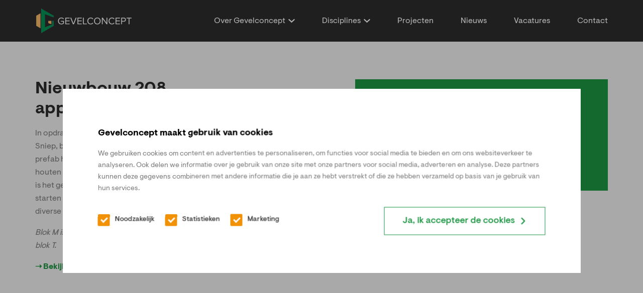

--- FILE ---
content_type: text/html
request_url: https://www.gevelconcept.nl/portfolio/nieuwbouw-diemen/
body_size: 19159
content:
<!DOCTYPE html>
<html lang="nl-NL">
  <head>
    <meta charset="UTF-8">
<script type="text/javascript" data-cookieconsent="ignore">
/* <![CDATA[ */
var gform;gform||(document.addEventListener("gform_main_scripts_loaded",function(){gform.scriptsLoaded=!0}),document.addEventListener("gform/theme/scripts_loaded",function(){gform.themeScriptsLoaded=!0}),window.addEventListener("DOMContentLoaded",function(){gform.domLoaded=!0}),gform={domLoaded:!1,scriptsLoaded:!1,themeScriptsLoaded:!1,isFormEditor:()=>"function"==typeof InitializeEditor,callIfLoaded:function(o){return!(!gform.domLoaded||!gform.scriptsLoaded||!gform.themeScriptsLoaded&&!gform.isFormEditor()||(gform.isFormEditor()&&console.warn("The use of gform.initializeOnLoaded() is deprecated in the form editor context and will be removed in Gravity Forms 3.1."),o(),0))},initializeOnLoaded:function(o){gform.callIfLoaded(o)||(document.addEventListener("gform_main_scripts_loaded",()=>{gform.scriptsLoaded=!0,gform.callIfLoaded(o)}),document.addEventListener("gform/theme/scripts_loaded",()=>{gform.themeScriptsLoaded=!0,gform.callIfLoaded(o)}),window.addEventListener("DOMContentLoaded",()=>{gform.domLoaded=!0,gform.callIfLoaded(o)}))},hooks:{action:{},filter:{}},addAction:function(o,r,e,t){gform.addHook("action",o,r,e,t)},addFilter:function(o,r,e,t){gform.addHook("filter",o,r,e,t)},doAction:function(o){gform.doHook("action",o,arguments)},applyFilters:function(o){return gform.doHook("filter",o,arguments)},removeAction:function(o,r){gform.removeHook("action",o,r)},removeFilter:function(o,r,e){gform.removeHook("filter",o,r,e)},addHook:function(o,r,e,t,n){null==gform.hooks[o][r]&&(gform.hooks[o][r]=[]);var d=gform.hooks[o][r];null==n&&(n=r+"_"+d.length),gform.hooks[o][r].push({tag:n,callable:e,priority:t=null==t?10:t})},doHook:function(r,o,e){var t;if(e=Array.prototype.slice.call(e,1),null!=gform.hooks[r][o]&&((o=gform.hooks[r][o]).sort(function(o,r){return o.priority-r.priority}),o.forEach(function(o){"function"!=typeof(t=o.callable)&&(t=window[t]),"action"==r?t.apply(null,e):e[0]=t.apply(null,e)})),"filter"==r)return e[0]},removeHook:function(o,r,t,n){var e;null!=gform.hooks[o][r]&&(e=(e=gform.hooks[o][r]).filter(function(o,r,e){return!!(null!=n&&n!=o.tag||null!=t&&t!=o.priority)}),gform.hooks[o][r]=e)}});
/* ]]> */
</script>

    <meta name="viewport" content="width=device-width, initial-scale=1" />
    <link rel="preconnect" href="https://d2ftqzf4nsbvwq.cloudfront.net" crossorigin="anonymous"  />
    <link rel="dns-prefetch" href="//d2ftqzf4nsbvwq.cloudfront.net"  />
    <link rel="preconnect" href="https://www.gevelconcept.nl" />
    <style>html,body,div,span,applet,object,iframe,h1,h2,h3,h4,h5,h6,p,blockquote,pre,a,abbr,acronym,address,big,cite,code,del,dfn,em,img,ins,kbd,q,s,samp,small,strike,strong,sub,sup,tt,var,b,u,i,center,dl,dt,dd,ol,ul,li,fieldset,form,label,legend,table,caption,tbody,tfoot,thead,tr,th,td,article,aside,canvas,details,embed,figure,figcaption,footer,header,hgroup,menu,nav,output,ruby,section,summary,time,mark,audio,video{margin:0;padding:0;border:0;font-size:100%;vertical-align:baseline;}html,body{-webkit-font-smoothing:antialiased;-moz-osx-font-smoothing:grayscale;-webkit-text-size-adjust:100%;line-height:1;margin:0px !important;}body{max-width:100%;overflow-x:hidden;}article,aside,details,figcaption,figure,footer,header,hgroup,menu,nav,section{display:block;}ins{text-decoration:none;}p{-webkit-margin-before:0px;-webkit-margin-after:0px;-webkit-margin-start:0px;-webkit-margin-end:0px;}.body{position:relative;overflow:hidden;}ol,ul{list-style:none;}blockquote,q{quotes:none;}blockquote:before,blockquote:after,q:before,q:after{content:'';content:none;}table{border-collapse:collapse;border-spacing:0;}div,input,textarea,button,a{box-sizing:border-box;}strong,b,.strong,.bold{font-weight:700;}button,input{outline:none !important;}button{cursor:pointer;border:none;}a{text-decoration:none;color:inherit;}select{-webkit-appearance:none;-moz-appearance:none;text-indent:1px;text-overflow:'';}select::-ms-expand,input::-ms-clear{display:none;}textarea{overflow:auto;}.clear{clear:both;}img,video{max-width:100%;display:block;}img{height:auto;}select option{color:#000;background:#fff;}em{font-style:italic !important;}.loader-div{position:fixed;top:0;left:0;width:100%;height:100%;z-index:1000000000;box-sizing:border-box;display:none;}.loader-div img{height:auto !important;}.loader-bg{width:100%;height:100%;position:fixed;top:0;left:0;background:#fff;}body.loading-inline .loader-bg,body.loading-inline-self .loader-bg{background:rgba(255,255,255,0.5);}.loader-div .loader{position:absolute;top:50%;left:50%;border-radius:100%;border:2px solid #000;border-left-color:transparent !important;height:36px;width:36px;margin-left:-18px;margin-top:-18px;background:0 0 !important;box-sizing:border-box;}body.loader-page.loading .loader-div .loader,body.loading-inline .loader-div .loader,body.loading-inline-self .loader-div .loader{animation:rotateloader 500ms 0s linear infinite;}body.loader-page.loading .loader-div,body.loader-page.loading-inline .loader-div,body.loading-inline-self .loader-div{display:block !important;}body.loader-page.loading .body,body.loader-page.loading-inline .body,body.loading-inline-self .body{overflow:hidden !important;}@keyframes rotateloader{0%{transform:rotate(0)}50%{transform:rotate(180deg)}100%{transform:rotate(360deg)}}.loader-align-left{left:1rem;}.loader-align-center{left:50%;}.loader-align-right{left:auto !important;right:1rem;}.loader-valign-top{top:1rem;}.loader-valign-center{top:50%;}.loader-valign-bottom{top:auto !important;bottom:1rem;}.loader-align-center.loader-valign-top,.loader-align-center.loader-valign-bottom{transform:translate(-50%,0);}.loader-align-center.loader-valign-center{transform:translate(-50%,-50%);}.loader-variant-1{position:fixed;}.loader-variant-1-in{border-radius:100%;border:2px solid #000;height:36px;width:36px;background:0 0 !important;box-sizing:border-box;}body.loading .loader-variant-1-in,body.loading-inline .loader-variant-1-in,body.loading-inline-self .loader-variant-1-in{animation:rotateloader 500ms 0s linear infinite;}.loader-variant-2{position:fixed;width:80px;height:80px;}.loader-variant-2-in div{display:block;position:absolute;width:64px;height:64px;margin:8px;border:8px solid #fff;border-radius:50%;border-color:#fff transparent transparent transparent;}body.loading .loader-variant-2-in div,body.loading-inline .loader-variant-2-in div,body.loading-inline-self .loader-variant-2-in div{animation:loaderVariant2 1.2s cubic-bezier(0.5,0,0.5,1) infinite;}.loader-variant-2-in div:nth-child(1){animation-delay:-0.45s;}.loader-variant-2-in div:nth-child(2){animation-delay:-0.3s;}.loader-variant-2-in div:nth-child(3){animation-delay:-0.15s;}@keyframes loaderVariant2{0%{transform:rotate(0deg);}100%{transform:rotate(360deg);}}.loader-variant-3{position:fixed;width:100px;height:auto;box-sizing:border-box;}.loader-variant-3 .loader-variant-3-in.loader-animation{opacity:0;transform:scale(1);}body.loading .loader-variant-3-in.loader-animation,body.loading-inline .loader-variant-3-in.loader-animation,body.loading-inline-self .loader-variant-3-in.loader-animation{animation:loaderVariant3 3000ms linear infinite;}@keyframes loaderVariant3{0%{opacity:1;transform:scale(1);}50%{opacity:0;transform:scale(0.75);}100%{opacity:1;transform:scale(1);}}@-ms-keyframes loaderVariant3{0%{opacity:1;transform:scale(1);}50%{opacity:0;transform:scale(0.75);}100%{opacity:1;transform:scale(1);}}@-webkit-keyframes loaderVariant3{0%{opacity:1;transform:scale(1);}50%{opacity:0;transform:scale(0.75);}100%{opacity:1;transform:scale(1);}}.cookie-notice{display:none;position:fixed;bottom:0;z-index:10000000000;border-top:1px solid #E9E9E9;width:100%;overflow-y:scroll;-webkit-overflow-scrolling:touch;max-height:50%;box-shadow:0 -1px 10px 0 rgba(0,0,0,.15);}.cookie-notice.cookie-notice-popup{max-height:100%;max-width:100%;overflow:hidden !important;box-shadow:none;background:rgba(0,0,0,0.3);left:0px;top:0px;border-top:0px;}.cookie-notice.cookie-notice-popup .cookie-notice-in{position:fixed;left:50%;top:50%;max-width:1031px !important;max-height:100%;overflow-y:auto;-webkit-overflow-scrolling:touch;transform:translate(-50%,-50%);width:100%;}.cookie-notice-bottom .form-check{display:inline-block;vertical-align:middle;margin-right:1rem;}.cookie-notice-bottom .column{vertical-align:middle;}.cookie-notice-bottom .button-in{margin-left:0px !important;margin-top:0.7rem !important;}@media screen and (max-width:768px){.cookie-notice.cookie-notice-popup .cookie-notice-in{left:5%;width:90%;transform:translate(0px,-50%);max-height:80%;}.cookie-notice-bottom .button{display:block;margin-left:0px !important;margin-right:0px !important;}}.loader-bg{background:#ffffff;}body.loading-inline .loader-bg,body.loading-inline-self .loader-bg{background:#ffffff;opacity:0.9;}.loader-id-0{width:50px;}.loader-id-0 .loader-variant-3-in{-webkit-animation-duration:1000ms !important;-ms-animation-duration:1000ms !important;animation-duration:1000ms !important;}.loader-id-0 img{width:50px;}    </style>
    <link data-minify="1" rel="stylesheet" type="text/css" href="https://d2ftqzf4nsbvwq.cloudfront.net/wp-content/cache/www.gevelconcept.nl/min/1/wp-content/themes/bz-waas/assets/stylesheets/common/base.css?ver=1769154545" />
    <link rel="preload" as="font" type="font/woff2" href="https://d2ftqzf4nsbvwq.cloudfront.net/wp-content/themes/bz-waas/assets/fonts/visuelt-pro/visuelt-pro-300.woff2" crossorigin="anonymous">
    <link rel="preload" as="font" type="font/woff2" href="https://d2ftqzf4nsbvwq.cloudfront.net/wp-content/themes/bz-waas/assets/fonts/visuelt-pro/visuelt-pro-400.woff2" crossorigin="anonymous">
    <link rel="preload" as="font" type="font/woff2" href="https://d2ftqzf4nsbvwq.cloudfront.net/wp-content/themes/bz-waas/assets/fonts/visuelt-pro/visuelt-pro-500.woff2" crossorigin="anonymous">
    <link rel="preload" as="font" type="font/woff2" href="https://d2ftqzf4nsbvwq.cloudfront.net/wp-content/themes/bz-waas/assets/fonts/visuelt-pro/visuelt-pro-700.woff2" crossorigin="anonymous">
    <link data-minify="1" rel="stylesheet" type="text/css" href="https://d2ftqzf4nsbvwq.cloudfront.net/wp-content/cache/www.gevelconcept.nl/min/1/wp-content/uploads/www.gevelconcept.nl/assets/stylesheets/fonts.css?ver=1769154545" nowprocket />
    <link data-minify="1" rel="stylesheet" type="text/css" href="https://d2ftqzf4nsbvwq.cloudfront.net/wp-content/cache/www.gevelconcept.nl/min/1/wp-content/themes/bz-waas/assets/stylesheets/common/style.css?ver=1769154545" />
    <link data-minify="1" rel="stylesheet" type="text/css" href="https://d2ftqzf4nsbvwq.cloudfront.net/wp-content/cache/www.gevelconcept.nl/min/1/wp-content/themes/bz-waas/assets/stylesheets/common/responsive.css?ver=1769154545" />
    <link data-minify="1" rel="stylesheet" type="text/css" href="https://d2ftqzf4nsbvwq.cloudfront.net/wp-content/cache/www.gevelconcept.nl/min/1/wp-content/uploads/www.gevelconcept.nl/assets/stylesheets/theme.css?ver=1769154546" />
        <script nowprocket data-cookieconsent="ignore">
      //<![CDATA[
      function checkEsCookie(e) {
        var o = getEsCookie("es_cookie_preferences"), i = !1;
        if ("" != o) {
          var t = JSON.parse(o);
          void 0 !== t && void 0 !== t[e] && (i = t[e])
        }
        return i
      }
      function getEsCookie(e) {
        for (var o = e + "=", i = decodeURIComponent(document.cookie).split(";"), t = [], n = 0; n < i.length; n++)0 == i[n].trim().indexOf(o) && (t = i[n].trim().split("="));
        return t.length > 0 ? t[1] : ""
      }

      function setEsCookie(cname, cvalue, exdays) {
        var d = new Date();
        d.setTime(d.getTime() + (exdays * 24 * 60 * 60 * 1000));
        var expires = "expires=" + d.toUTCString();
        document.cookie = cname + "=" + cvalue + ";" + expires + ";path=/";
      }
      //]]>
    </script>


                <script async src="https://www.googletagmanager.com/gtag/js?id=UA-46684219-1" nowprocket></script>
            <script nowprocket>
                window.dataLayer = window.dataLayer || [];function gtag() {dataLayer.push(arguments);}gtag('js', new Date());gtag('config', 'UA-46684219-1');            </script>
                        <script nowprocket>(function (w, d, s, l, i) {w[l] = w[l] || [];w[l].push({'gtm.start': new Date().getTime(), event: 'gtm.js'});var f = d.getElementsByTagName(s)[0],j = d.createElement(s), dl = l != 'dataLayer' ? '&l=' + l : '';j.async = true;j.src ='https://www.googletagmanager.com/gtm.js?id=' + i + dl;f.parentNode.insertBefore(j, f);})(window, document, 'script', 'dataLayer', 'GTM-P9CSG6N');</script>
                        <script nowprocket>
                    if(getEsCookie('es_cookie_preferences_statistics') === 'true'){                    !function(e,n,t,o,c,s,a){e.fbq||(c=e.fbq=function(){c.callMethod?c.callMethod.apply(c,arguments):c.queue.push(arguments)},e._fbq||(e._fbq=c),c.push=c,c.loaded=!0,c.version="2.0",c.queue=[],(s=n.createElement(t)).async=!0,s.src="https://connect.facebook.net/en_US/fbevents.js",(a=n.getElementsByTagName(t)[0]).parentNode.insertBefore(s,a))}(window,document,"script");
                    fbq('init', '2426928227537222');fbq('track', 'PageView');}else{function fbq(){};}                </script>
                <noscript><img height="1" width="1" style="display:none"
                               src="https://www.facebook.com/tr?id=2426928227537222&ev=PageView&noscript=1"
                    /></noscript>
                    <script type="text/javascript" nowprocket data-cookieconsent="ignore">
                var templateDirectoryUrl = "https://www.gevelconcept.nl/wp-content/themes/bz-waas";


    </script>
    <meta name='robots' content='index, follow, max-image-preview:large, max-snippet:-1, max-video-preview:-1' />

	<!-- This site is optimized with the Yoast SEO plugin v25.1 - https://yoast.com/wordpress/plugins/seo/ -->
	<title>Nieuwbouw 208 appartementen Diemen | Gevelconcept</title>
	<meta name="description" content="Op dit project verzorgen wij de complete gevel. De prefab houtskeletbouw elementen worden voorzien van afgelakte houten kozijnen, welke tijdens de ruwbouw." />
	<link rel="canonical" href="https://www.gevelconcept.nl/portfolio/nieuwbouw-diemen/" />
	<meta property="og:locale" content="nl_NL" />
	<meta property="og:type" content="article" />
	<meta property="og:title" content="Nieuwbouw 208 appartementen Diemen | Gevelconcept" />
	<meta property="og:description" content="Op dit project verzorgen wij de complete gevel. De prefab houtskeletbouw elementen worden voorzien van afgelakte houten kozijnen, welke tijdens de ruwbouw." />
	<meta property="og:url" content="https://www.gevelconcept.nl/portfolio/nieuwbouw-diemen/" />
	<meta property="og:site_name" content="Gevelconcept" />
	<meta property="article:modified_time" content="2023-12-15T10:13:32+00:00" />
	<meta name="twitter:card" content="summary_large_image" />
	<script type="application/ld+json" class="yoast-schema-graph">{"@context":"https://schema.org","@graph":[{"@type":"WebPage","@id":"https://www.gevelconcept.nl/portfolio/nieuwbouw-diemen/","url":"https://www.gevelconcept.nl/portfolio/nieuwbouw-diemen/","name":"Nieuwbouw 208 appartementen Diemen | Gevelconcept","isPartOf":{"@id":"https://www.gevelconcept.nl/#website"},"datePublished":"2021-07-09T13:18:57+00:00","dateModified":"2023-12-15T10:13:32+00:00","description":"Op dit project verzorgen wij de complete gevel. De prefab houtskeletbouw elementen worden voorzien van afgelakte houten kozijnen, welke tijdens de ruwbouw.","breadcrumb":{"@id":"https://www.gevelconcept.nl/portfolio/nieuwbouw-diemen/#breadcrumb"},"inLanguage":"nl-NL","potentialAction":[{"@type":"ReadAction","target":["https://www.gevelconcept.nl/portfolio/nieuwbouw-diemen/"]}]},{"@type":"BreadcrumbList","@id":"https://www.gevelconcept.nl/portfolio/nieuwbouw-diemen/#breadcrumb","itemListElement":[{"@type":"ListItem","position":1,"name":"Home","item":"https://www.gevelconcept.nl/"},{"@type":"ListItem","position":2,"name":"Nieuwbouw 208 appartementen Diemen"}]},{"@type":"WebSite","@id":"https://www.gevelconcept.nl/#website","url":"https://www.gevelconcept.nl/","name":"Gevelconcept","description":"","potentialAction":[{"@type":"SearchAction","target":{"@type":"EntryPoint","urlTemplate":"https://www.gevelconcept.nl/?s={search_term_string}"},"query-input":{"@type":"PropertyValueSpecification","valueRequired":true,"valueName":"search_term_string"}}],"inLanguage":"nl-NL"}]}</script>
	<!-- / Yoast SEO plugin. -->


<script type="text/javascript" src="https://d2ftqzf4nsbvwq.cloudfront.net/wp-includes/js/jquery/jquery.min.js?ver=3.7.1" data-cookieconsent="ignore" ></script>
<script type="text/javascript" src="https://d2ftqzf4nsbvwq.cloudfront.net/wp-includes/js/jquery/jquery-migrate.min.js?ver=3.4.1" data-cookieconsent="ignore" ></script>
<script type="text/javascript" id="jquery-js-after" data-cookieconsent="ignore">
/* <![CDATA[ */
var $=jQuery;
/* ]]> */
</script>
<link rel="https://api.w.org/" href="https://www.gevelconcept.nl/wp-json/" /><link rel="apple-touch-icon" sizes="57x57" href="https://d2ftqzf4nsbvwq.cloudfront.net/wp-content/uploads/www.gevelconcept.nl/2026/01/fav-icon-favicon-57x57.png">
<link rel="apple-touch-icon-precomposed" sizes="57x57" href="https://d2ftqzf4nsbvwq.cloudfront.net/wp-content/uploads/www.gevelconcept.nl/2026/01/fav-icon-favicon-57x57.png">
<link rel="apple-touch-icon" sizes="60x60" href="https://d2ftqzf4nsbvwq.cloudfront.net/wp-content/uploads/www.gevelconcept.nl/2026/01/fav-icon-favicon-60x60.png">
<link rel="apple-touch-icon-precomposed" sizes="60x60" href="https://d2ftqzf4nsbvwq.cloudfront.net/wp-content/uploads/www.gevelconcept.nl/2026/01/fav-icon-favicon-60x60.png">
<link rel="apple-touch-icon" sizes="64x64" href="https://d2ftqzf4nsbvwq.cloudfront.net/wp-content/uploads/www.gevelconcept.nl/2026/01/fav-icon-favicon-64x64.png">
<link rel="apple-touch-icon-precomposed" sizes="64x64" href="https://d2ftqzf4nsbvwq.cloudfront.net/wp-content/uploads/www.gevelconcept.nl/2026/01/fav-icon-favicon-64x64.png">
<link rel="apple-touch-icon" sizes="72x72" href="https://d2ftqzf4nsbvwq.cloudfront.net/wp-content/uploads/www.gevelconcept.nl/2026/01/fav-icon-favicon-72x72.png">
<link rel="apple-touch-icon-precomposed" sizes="72x72" href="https://d2ftqzf4nsbvwq.cloudfront.net/wp-content/uploads/www.gevelconcept.nl/2026/01/fav-icon-favicon-72x72.png">
<link rel="apple-touch-icon" sizes="76x76" href="https://d2ftqzf4nsbvwq.cloudfront.net/wp-content/uploads/www.gevelconcept.nl/2026/01/fav-icon-favicon-76x76.png">
<link rel="apple-touch-icon-precomposed" sizes="76x76" href="https://d2ftqzf4nsbvwq.cloudfront.net/wp-content/uploads/www.gevelconcept.nl/2026/01/fav-icon-favicon-76x76.png">
<link rel="apple-touch-icon" sizes="114x114" href="https://d2ftqzf4nsbvwq.cloudfront.net/wp-content/uploads/www.gevelconcept.nl/2026/01/fav-icon-favicon-114x114.png">
<link rel="apple-touch-icon-precomposed" sizes="114x114" href="https://d2ftqzf4nsbvwq.cloudfront.net/wp-content/uploads/www.gevelconcept.nl/2026/01/fav-icon-favicon-114x114.png">
<link rel="apple-touch-icon" sizes="120x120" href="https://d2ftqzf4nsbvwq.cloudfront.net/wp-content/uploads/www.gevelconcept.nl/2026/01/fav-icon-favicon-120x120.png">
<link rel="apple-touch-icon-precomposed" sizes="120x120" href="https://d2ftqzf4nsbvwq.cloudfront.net/wp-content/uploads/www.gevelconcept.nl/2026/01/fav-icon-favicon-120x120.png">
<link rel="apple-touch-icon" sizes="144x144" href="https://d2ftqzf4nsbvwq.cloudfront.net/wp-content/uploads/www.gevelconcept.nl/2026/01/fav-icon-favicon-144x144.png">
<link rel="apple-touch-icon-precomposed" sizes="144x144" href="https://d2ftqzf4nsbvwq.cloudfront.net/wp-content/uploads/www.gevelconcept.nl/2026/01/fav-icon-favicon-144x144.png">
<link rel="apple-touch-icon" sizes="152x152" href="https://d2ftqzf4nsbvwq.cloudfront.net/wp-content/uploads/www.gevelconcept.nl/2026/01/fav-icon-favicon-152x152.png">
<link rel="apple-touch-icon-precomposed" sizes="152x152" href="https://d2ftqzf4nsbvwq.cloudfront.net/wp-content/uploads/www.gevelconcept.nl/2026/01/fav-icon-favicon-152x152.png">
<link rel="apple-touch-icon" sizes="180x180" href="https://d2ftqzf4nsbvwq.cloudfront.net/wp-content/uploads/www.gevelconcept.nl/2026/01/fav-icon-favicon-180x180.png">
<link rel="apple-touch-icon-precomposed" sizes="180x180" href="https://d2ftqzf4nsbvwq.cloudfront.net/wp-content/uploads/www.gevelconcept.nl/2026/01/fav-icon-favicon-180x180.png">
<link rel="apple-touch-icon" href="https://d2ftqzf4nsbvwq.cloudfront.net/wp-content/uploads/www.gevelconcept.nl/2021/07/fav-icon.png">
<link rel="apple-touch-icon-precomposed" href="https://d2ftqzf4nsbvwq.cloudfront.net/wp-content/uploads/www.gevelconcept.nl/2021/07/fav-icon.png">
<link rel="shortcut icon" href="https://d2ftqzf4nsbvwq.cloudfront.net/wp-content/uploads/www.gevelconcept.nl/2021/07/fav-icon.png">
<link rel="icon" href="https://d2ftqzf4nsbvwq.cloudfront.net/wp-content/uploads/www.gevelconcept.nl/2021/07/fav-icon.png">
<script data-minify="1" type="text/javascript"  src="https://d2ftqzf4nsbvwq.cloudfront.net/wp-content/cache/www.gevelconcept.nl/min/1/wp-content/themes/bz-waas/assets/javascripts/custom-main.js?ver=1769154546" data-cookieconsent="ignore" data-rocket-defer defer></script><script data-minify="1" type="text/javascript"  src="https://d2ftqzf4nsbvwq.cloudfront.net/wp-content/cache/www.gevelconcept.nl/min/1/wp-content/themes/bz-waas/assets/javascripts/parts/blocks/custom-header.js?ver=1769154546" data-cookieconsent="ignore" data-rocket-defer defer></script><script data-minify="1" type="text/javascript"  src="https://d2ftqzf4nsbvwq.cloudfront.net/wp-content/cache/www.gevelconcept.nl/min/1/wp-content/themes/bz-waas/assets/javascripts/parts/functions/custom-form.js?ver=1769154546" data-cookieconsent="ignore" data-rocket-defer defer></script>    <meta name="generator" content="WP Rocket 3.18.3" data-wpr-features="wpr_defer_js wpr_minify_js wpr_minify_css wpr_cdn wpr_desktop" /></head>
    <body class="loading loader-page ">
    	            <noscript>
                <iframe src="https://www.googletagmanager.com/ns.html?id=GTM-P9CSG6N" height="0" width="0" style="display:none;visibility:hidden"></iframe>
            </noscript>

                <div class="loader-div">
    <div class="loader-bg"></div>
                    <div class="loader-variant-3 loader-id-0 loader-align-center loader-valign-center">
                    <div class="loader-variant-3-in loader-animation">
                        <img src="https://d2ftqzf4nsbvwq.cloudfront.net/wp-content/uploads/www.gevelconcept.nl/2021/07/fav-icon.png" width="256" height="256" alt="Favicon | Gevelconcept"/>
                    </div>
                </div>
                            </div>
        	<div class="cookie-notice cookie-notice-popup" style="display: none">
	    <div class="cookie-notice-in bg-white-1">
	        <div class="container container-4">
	            <div class="wrapper wrapper-1">
	
	                <div class="box-in">
	                    	                        <div class="cookie-notice-top">
	                            <div class="component mb-15"><div class="text text-3 fw-700 clr-black-1 text-left"><p>Gevelconcept maakt gebruik van cookies</p>
</div></div><div class="component mb-25"><div class="text text-1 fw-400 clr-grey-2 text-left"><p>We gebruiken cookies om content en advertenties te personaliseren, om functies voor social media te bieden en om ons websiteverkeer te analyseren. Ook delen we informatie over je gebruik van onze site met onze partners voor social media, adverteren en analyse. Deze partners kunnen deze gegevens combineren met andere informatie die je aan ze hebt verstrekt of die ze hebben verzameld op basis van je gebruik van hun services.</p>
</div></div>	                        </div>
	                        	                    <div class="cookie-notice-bottom">
	                        <div class="columns">
	                            <div class="column column-1">
	                                <div class="form-check-in text-1 clr-grey-1 ">
	                                    <label class="form-check ">
	                                        <input type="checkbox" data-cookie-type="necessary" name="wpessentialscookie_cookie_necessary" checked="checked" disabled>
	                                        <span class="form-checkmark"></span>
	                                        <span class="value ">Noodzakelijk</span>
	                                    </label>
	
	                                    <label class="form-check ">
	                                        <input type="checkbox" data-cookie-type="statistics" name="wpessentialscookie_cookie_statistics" checked="checked">
	                                        <span class="form-checkmark"></span>
	                                        <span class="value ">Statistieken</span>
	                                    </label>
	
	                                    <label class="form-check ">
	                                        <input type="checkbox" data-cookie-type="marketing" name="wpessentialscookie_cookie_marketing" checked="checked">
	                                        <span class="form-checkmark"></span>
	                                        <span class="value ">Marketing</span>
	                                    </label>
	                                </div>
	                            </div>
	                            <div class="column column-2">
	                                <div class="button-group button-group-right button-group-medium button">


                                        <div class="component mb-0 "><a href="javascript:void(0)" class="button-new button-new-7022 cookie-consent-button hover-none">	
			<div class="button-hover hover-none"></div>
			<div class="button-new-in text-3 fw-500 clr-primary-2 clr-hover-white-1 text-center ">
				
				Ja, ik accepteer de cookies
				<svg class="waas-icon icon-arrow-right button-icon-right" version="1.1" xmlns="http://www.w3.org/2000/svg" viewBox="0 0 32 32">
<path fill="currentColor" d="M6.378 3.772l11.924 12.212-11.924 12.244 3.708 3.772 15.536-16.016-15.536-15.984z"></path>
</svg>

			</div>
		</a></div>
	                                </div>
	                            </div>
	                        </div>
	                    </div>
	                </div>
	            </div>
	        </div>
	
	    </div>
	</div>

        
   		<div class="body" data-es-animation-mobile-hide-all="true">
			
	        <div class="content">
            
<header class="header-2154 " data-toggle-width="1024">

        <div class="header-rows">
        
                <div class="header-row sticky toggle-hide  mobile-hide">
                    <div class="header-row-in sticky-in">
                        <div class="container container-7">
                            <div class="wrapper wrapper-1">
                                <div class="columns first-col-space last-col-space" data-columns="2">

                                                                            <div class="column column-1 text-left">
                                            <div class="column-in">
                                                <div class="component-group  component-group-2 component-group-flexible "><div class="component-header component-header-image  ">
    <div class="component ">
        <div class="image">
            <a href="https://www.gevelconcept.nl/" target="">            <img src="https://d2ftqzf4nsbvwq.cloudfront.net/wp-content/uploads/www.gevelconcept.nl/2019/10/logo-gevelconcept.png" width="194" height="63"  alt="Logo Gevelconcept" title="Logo Gevelconcept"/>
            </a>        </div>
    </div>
</div></div>                                            </div>
                                        </div>
                                                                                <div class="column column-2 text-right">
                                            <div class="column-in">
                                                <div class="component-group  component-group-2 component-group-flexible "><div class="component-header component-header-nav  ">

    <div class="nav text-2 clr-white-1 fw-400 bg-secondary-1 mb-15" >

                        <div class="nav-item bg-hover-secondary-1 clr-hover-primary-2">
                    <a class="bg-hover-secondary-1 clr-hover-primary-2  has-submenu" href="https://www.gevelconcept.nl/over-ons/" target="_self">Over Gevelconcept<span class="toggle-nav"><svg class="waas-icon icon-arrow-down " version="1.1" xmlns="http://www.w3.org/2000/svg"  viewBox="0 0 32 32">
<path  fill="currentColor" d="M3.744 6.384l12.256 11.936 12.256-11.936 3.744 3.68-16 15.552-16-15.552z"></path>
</svg>
<svg class="waas-icon icon-arrow-right " version="1.1" xmlns="http://www.w3.org/2000/svg"  viewBox="0 0 32 32">
<path  fill="currentColor" d="M6.378 3.772l11.924 12.212-11.924 12.244 3.708 3.772 15.536-16.016-15.536-15.984z"></path>
</svg>
<span></a>                            <div class="nav-item-sub bg-secondary-1 clr-white-1 ">
                                                                        <a class="bg-hover-secondary-1 clr-hover-primary-2" href="https://www.gevelconcept.nl/over-ons/" target="_self">
                                            Over ons                                        </a>
                                                                                <a class="bg-hover-secondary-1 clr-hover-primary-2" href="https://www.gevelconcept.nl/geschiedenis/" target="_self">
                                            Historie                                        </a>
                                                                                <a class="bg-hover-secondary-1 clr-hover-primary-2" href="https://www.gevelconcept.nl/missie-en-visie/" target="_self">
                                            Missie en visie                                        </a>
                                                                                <a class="bg-hover-secondary-1 clr-hover-primary-2" href="https://www.gevelconcept.nl/garanties/" target="_self">
                                            Garanties                                        </a>
                                                                    </div>
                                            </div>
                                <div class="nav-item bg-hover-secondary-1 clr-hover-primary-2">
                    <a class="bg-hover-secondary-1 clr-hover-primary-2  has-submenu" href="https://www.gevelconcept.nl/expertises/" target="_self">Disciplines<span class="toggle-nav"><svg class="waas-icon icon-arrow-down " version="1.1" xmlns="http://www.w3.org/2000/svg"  viewBox="0 0 32 32">
<path  fill="currentColor" d="M3.744 6.384l12.256 11.936 12.256-11.936 3.744 3.68-16 15.552-16-15.552z"></path>
</svg>
<svg class="waas-icon icon-arrow-right " version="1.1" xmlns="http://www.w3.org/2000/svg"  viewBox="0 0 32 32">
<path  fill="currentColor" d="M6.378 3.772l11.924 12.212-11.924 12.244 3.708 3.772 15.536-16.016-15.536-15.984z"></path>
</svg>
<span></a>                            <div class="nav-item-sub bg-secondary-1 clr-white-1 ">
                                                                        <a class="bg-hover-secondary-1 clr-hover-primary-2" href="https://www.gevelconcept.nl/expertises/kozijnen/" target="_self">
                                            Kozijnen                                        </a>
                                                                    </div>
                                            </div>
                                <div class="nav-item bg-hover-secondary-1 clr-hover-primary-2">
                    <a class="bg-hover-secondary-1 clr-hover-primary-2  " href="https://www.gevelconcept.nl/projecten/" target="_self">Projecten</a>                </div>
                                <div class="nav-item bg-hover-secondary-1 clr-hover-primary-2">
                    <a class="bg-hover-secondary-1 clr-hover-primary-2  " href="https://www.gevelconcept.nl/nieuws/" target="_self">Nieuws</a>                </div>
                                <div class="nav-item bg-hover-secondary-1 clr-hover-primary-2">
                    <a class="bg-hover-secondary-1 clr-hover-primary-2  " href="https://www.gevelconcept.nl/werken-bij-gevelconcept/" target="_self">Vacatures</a>                </div>
                                <div class="nav-item bg-hover-secondary-1 clr-hover-primary-2">
                    <a class="bg-hover-secondary-1 clr-hover-primary-2  " href="https://www.gevelconcept.nl/contact/" target="_self">Contact</a>                </div>
                        <div class="clear"></div>
    </div>
</div>
</div>                                            </div>
                                        </div>
                                        
                                </div>

                                <div class="clear"></div>
                            </div>
                        </div>

                        <div class="backgrounds "><div class="background op-100 background-horizontal-left background-vertical-top w-perc-100 h-perc-100 l-perc-0 t-perc-0 "><div class="background-in background-color bg-secondary-1"></div></div></div>                        

                    </div>
                </div>

                
                <div class="header-row sticky notoggle-hide  desktop-hide">
                    <div class="header-row-in sticky-in">
                        <div class="container container-7">
                            <div class="wrapper wrapper-1">
                                <div class="columns first-col-space last-col-space" data-columns="3">

                                                                            <div class="column column-1 text-left">
                                            <div class="column-in">
                                                <div class="component-group  component-group-2 component-group-flexible ">
<div class="component-header component-header-mobile-toggle">
    <div class="nav-toggle bg-secondary-1">
        <div class="nav-toggle-in">
            <div class="nav-toggle-in-content">
                <span class="bg-primary-2"></span>
                <span class="bg-primary-2"></span>
                <span class="bg-primary-2"></span>
            </div>
        </div>
    </div>
</div>
</div>                                            </div>
                                        </div>
                                                                                <div class="column column-2 text-center">
                                            <div class="column-in">
                                                <div class="component-group  component-group-2 component-group-flexible "><div class="component-header component-header-image  ">
    <div class="component ">
        <div class="image">
            <a href="https://www.gevelconcept.nl/" target="">            <img src="https://d2ftqzf4nsbvwq.cloudfront.net/wp-content/uploads/www.gevelconcept.nl/2019/10/logo-gevelconcept.png" width="194" height="63"  alt="Logo Gevelconcept" title="Logo Gevelconcept"/>
            </a>        </div>
    </div>
</div></div>                                            </div>
                                        </div>
                                                                                <div class="column column-3 text-right">
                                            <div class="column-in">
                                                <div class="component-group  component-group-2 component-group-flexible ">
    <div class="component-header component-phone  ">
        <a href="tel:0226-760050">
            <div class="text text-2 fw-700 text-right clr-primary-2">
                <svg class="waas-icon icon-phone " version="1.1" xmlns="http://www.w3.org/2000/svg"  viewBox="0 0 32 32">
<path  fill="currentColor" d="M32 25.221q0 0.611-0.244 1.588-0.204 0.896-0.489 1.588-0.489 1.221-2.768 2.402-2.117 1.181-4.234 1.181-0.774 0-1.181-0.081-0.814-0.163-1.262-0.326-0.407-0.081-0.977-0.285l-0.448-0.163q-0.529-0.204-0.977-0.326-0.326-0.163-0.774-0.285l-0.326-0.122q-1.343-0.529-2.076-0.896-1.099-0.489-1.913-1.018-3.013-1.873-5.944-4.845-3.216-3.216-4.967-6.066-1.181-1.873-1.791-3.949-0.081-0.081-0.489-1.14l-0.407-1.262-0.407-1.018q-0.163-0.977-0.244-1.323t-0.081-1.242q0-1.995 1.14-4.193 1.343-2.321 2.443-2.809 0.244-0.122 1.099-0.326l0.407-0.122 0.611-0.081q0.733-0.081 1.018-0.081h0.448q0.489 0.244 1.303 1.751l0.204 0.407q0.244 0.529 0.407 0.855 0.407 0.611 0.814 1.425l0.285 0.489q0.244 0.489 0.407 0.692l0.407 0.57q0.244 0.326 0.489 0.814 0.163 0.407 0.163 0.611 0 0.448-0.651 1.221l-0.285 0.285q-0.692 0.651-1.14 0.896l-0.244 0.204q-0.774 0.651-1.099 1.059-0.733 0.611-0.733 1.018 0 0.163 0.163 0.489l0.081 0.244q0.081 0.204 0.102 0.244l0.102 0.204 0.204 0.366 0.122 0.163q0.163 0.204 0.204 0.204 1.669 3.094 3.868 5.333 2.361 2.361 5.333 3.99 0.122 0 0.489 0.244l0.204 0.163q0.244 0.163 0.326 0.163 0.244 0.122 0.448 0.204t0.529 0.081q0.204 0 0.489-0.142t0.529-0.468q0.896-0.896 1.221-1.425 0.651-0.896 1.262-1.384 0.366-0.326 0.611-0.468t0.489-0.142q0.489 0 0.651 0.163 0.448 0.163 0.855 0.448 0.326 0.163 0.57 0.366t0.855 0.57l0.936 0.529q0.529 0.285 0.814 0.448 0.407 0.163 0.977 0.489l0.326 0.163q1.588 0.896 1.669 1.181 0.081 0.163 0.081 0.489z"></path>
</svg>
            </div>
        </a>
    </div>
    </div>                                            </div>
                                        </div>
                                        
                                </div>

                                <div class="clear"></div>
                            </div>
                        </div>

                        <div class="backgrounds "><div class="background op-100 background-horizontal-left background-vertical-top w-perc-100 h-perc-100 l-perc-0 t-perc-0 "><div class="background-in background-color bg-secondary-1"></div></div></div>                        

                    </div>
                </div>

                
                <div class="header-row sticky in-mobile-nav  desktop-hide">
                    <div class="header-row-in sticky-in">
                        <div class="container container-7">
                            <div class="wrapper wrapper-1">
                                <div class="columns first-col-space last-col-space" data-columns="2">

                                                                            <div class="column column-1 text-left">
                                            <div class="column-in">
                                                <div class="component-group  component-group-2 component-group-flexible "><div class="component-header component-header-image  ">
    <div class="component ">
        <div class="image">
            <a href="https://www.gevelconcept.nl/" target="">            <img src="https://d2ftqzf4nsbvwq.cloudfront.net/wp-content/uploads/www.gevelconcept.nl/2019/10/logo-gevelconcept.png" width="194" height="63"  alt="Logo Gevelconcept" title="Logo Gevelconcept"/>
            </a>        </div>
    </div>
</div></div>                                            </div>
                                        </div>
                                                                                <div class="column column-2 text-left">
                                            <div class="column-in">
                                                <div class="component-group  component-group-2 component-group-flexible "><div class="component-header component-header-nav  ">

    <div class="nav text-6 clr-white-1 fw-400 bg-secondary-1 mb-15" >

                        <div class="nav-item bg-hover-secondary-1 clr-hover-primary-2">
                    <a class="bg-hover-secondary-1 clr-hover-primary-2  has-submenu mobile-double mobile-arrow-width" href="https://www.gevelconcept.nl/over-ons/" target="_self">Over Gevelconcept<span class="toggle-nav"><svg class="waas-icon icon-arrow-down " version="1.1" xmlns="http://www.w3.org/2000/svg"  viewBox="0 0 32 32">
<path  fill="currentColor" d="M3.744 6.384l12.256 11.936 12.256-11.936 3.744 3.68-16 15.552-16-15.552z"></path>
</svg>
<svg class="waas-icon icon-arrow-right " version="1.1" xmlns="http://www.w3.org/2000/svg"  viewBox="0 0 32 32">
<path  fill="currentColor" d="M6.378 3.772l11.924 12.212-11.924 12.244 3.708 3.772 15.536-16.016-15.536-15.984z"></path>
</svg>
<span></a>                            <div class="nav-item-sub bg-secondary-1 clr-white-1 ">
                                                                        <a class="bg-hover-secondary-1 clr-hover-primary-2" href="https://www.gevelconcept.nl/over-ons/" target="_self">
                                            Over ons                                        </a>
                                                                                <a class="bg-hover-secondary-1 clr-hover-primary-2" href="https://www.gevelconcept.nl/geschiedenis/" target="_self">
                                            Historie                                        </a>
                                                                                <a class="bg-hover-secondary-1 clr-hover-primary-2" href="https://www.gevelconcept.nl/missie-en-visie/" target="_self">
                                            Missie en visie                                        </a>
                                                                                <a class="bg-hover-secondary-1 clr-hover-primary-2" href="https://www.gevelconcept.nl/garanties/" target="_self">
                                            Garanties                                        </a>
                                                                    </div>
                                            </div>
                                <div class="nav-item bg-hover-secondary-1 clr-hover-primary-2">
                    <a class="bg-hover-secondary-1 clr-hover-primary-2  has-submenu mobile-double mobile-arrow-width" href="https://www.gevelconcept.nl/expertises/" target="_self">Disciplines<span class="toggle-nav"><svg class="waas-icon icon-arrow-down " version="1.1" xmlns="http://www.w3.org/2000/svg"  viewBox="0 0 32 32">
<path  fill="currentColor" d="M3.744 6.384l12.256 11.936 12.256-11.936 3.744 3.68-16 15.552-16-15.552z"></path>
</svg>
<svg class="waas-icon icon-arrow-right " version="1.1" xmlns="http://www.w3.org/2000/svg"  viewBox="0 0 32 32">
<path  fill="currentColor" d="M6.378 3.772l11.924 12.212-11.924 12.244 3.708 3.772 15.536-16.016-15.536-15.984z"></path>
</svg>
<span></a>                            <div class="nav-item-sub bg-secondary-1 clr-white-1 ">
                                                                        <a class="bg-hover-secondary-1 clr-hover-primary-2" href="https://www.gevelconcept.nl/expertises/kozijnen/" target="_self">
                                            Kozijnen                                        </a>
                                                                    </div>
                                            </div>
                                <div class="nav-item bg-hover-secondary-1 clr-hover-primary-2">
                    <a class="bg-hover-secondary-1 clr-hover-primary-2  " href="https://www.gevelconcept.nl/projecten/" target="_self">Projecten</a>                </div>
                                <div class="nav-item bg-hover-secondary-1 clr-hover-primary-2">
                    <a class="bg-hover-secondary-1 clr-hover-primary-2  " href="https://www.gevelconcept.nl/nieuws/" target="_self">Nieuws</a>                </div>
                                <div class="nav-item bg-hover-secondary-1 clr-hover-primary-2">
                    <a class="bg-hover-secondary-1 clr-hover-primary-2  " href="https://www.gevelconcept.nl/werken-bij-gevelconcept/" target="_self">Vacatures</a>                </div>
                                <div class="nav-item bg-hover-secondary-1 clr-hover-primary-2">
                    <a class="bg-hover-secondary-1 clr-hover-primary-2  " href="https://www.gevelconcept.nl/contact/" target="_self">Contact</a>                </div>
                        <div class="clear"></div>
    </div>
</div>
</div>                                            </div>
                                        </div>
                                        
                                </div>

                                <div class="clear"></div>
                            </div>
                        </div>

                        <div class="backgrounds "><div class="background op-100 background-horizontal-left background-vertical-top w-perc-100 h-perc-100 l-perc-0 t-perc-0 "><div class="background-in background-color bg-secondary-1"></div></div></div>                        

                    </div>
                </div>

                    </div>
	
	
	
    <div class="header-mobile-nav bg-secondary-1">
        <div class="header-mobile-nav-close">
            <div class="nav-toggle bg-secondary-1">
                <div class="nav-toggle-in">
                    <div class="nav-toggle-in-content">
                        <span class="bg-primary-2"></span>
                        <span class="bg-primary-2"></span>
                        <span class="bg-primary-2"></span>
                    </div>
                </div>
            </div>
        </div>

        <div class="header-mobile-nav-in">
            <!-- PLACEHOLDER MOBILE -->
        </div>
    </div>

</header>

<script type="text/javascript" nowprocket data-cookieconsent="ignore">
    jQuery(window).trigger('headerLoaded');
</script>
	        <div class="bricks">                
	<div class="brick brick-content-1 "   >
		<div class="container container-4"  >
			<div class="wrapper wrapper-1">
				<div class="brick-in">
					<div class="content-rows">
													<div class="content-row "  data-columns-break="768"  >
																	<div class="column content-column w-perc-45 " >
										<div>

																																<div class="box-out">
																								<div class="box  box-none box-ign-none  box-overflow-visible"  >
																													<div class="box-backgrounds">
																<div class="background box-bg "   >
																	<div class="background-in">
																																						<div class="background op-100 bg-none"></div>
																																					</div>
																</div>
																															</div>


														<div class="box-in" >
															<div class="box-content " >
																<div class="component-group  component-group-1 component-group-flexible "><div class="component mb-15  "><h1 class="title title-2 fw-700 clr-secondary-1 text-left" data-es-animation="fade" data-es-animation-delay="100" data-es-animation-strength="50" data-es-animation-speed="1400">Nieuwbouw 208 appartementen Diemen</h1></div><div class="component mb-15  "><div class="text text-2 fw-400 clr-grey-2 text-left" data-es-animation="fade" data-es-animation-delay="50" data-es-animation-strength="50" data-es-animation-speed="1000"><p>In opdracht van <a href="https://botbouw.nl/" target="_blank" rel="noopener">Bot Bouw</a> werken we mee op het project Diemen de Sniep, blok M + T. Op dit project verzorgen wij de complete gevel. De prefab houtskeletbouw elementen worden voorzien van afgelakte houten kozijnen, welke tijdens de ruwbouw worden geplaatst. Hierdoor is het gebouw eerder wind- en waterdicht en kan Bot Bouw eerder starten met de afbouw. De gevel wordt afgewerkt met metselwerk in diverse metselverbanden.</p>
<p><em>B</em><em>lok M is inmiddels afgerond en we zijn nu druk bezig met het werk voor blok T. </em></p>
<p><strong><a href="https://www.youtube.com/playlist?list=PL2Yit7egLnhvx2TaGky-_Hxx2YYAa1nF0" target="_blank" rel="noopener">➝ Bekijk 2 drone video van dit project</a></strong></p>
</div></div></div>															</div>


																													</div>



													</div>
												</div>
												

										</div>
									</div>
																		<div class="column content-column w-perc-10 " >
										<div>

																																<div class="box-out">
																								<div class="box  box-none box-ign-none  box-overflow-visible"  >
																													<div class="box-backgrounds">
																<div class="background box-bg "   >
																	<div class="background-in">
																																						<div class="background op-100 bg-none"></div>
																																					</div>
																</div>
																															</div>


														<div class="box-in" >
															<div class="box-content " >
																															</div>


																													</div>



													</div>
												</div>
												

										</div>
									</div>
																		<div class="column content-column w-perc-45 " >
										<div>

																																<div class="box-out">
																								<div class="box  box-3 box-ign-none  "  >
																													<div class="box-backgrounds">
																<div class="background box-bg "   >
																	<div class="background-in">
																																						<div class="background op-100 bg-primary-2"></div>
																																					</div>
																</div>
																															</div>


														<div class="box-in" >
															<div class="box-content " >
																<div class="component-group  component-group-1 component-group-flexible "><div class="component mb-15  "><h2 class="title title-1 fw-700 clr-white-1 text-left" data-es-animation="fade" data-es-animation-delay="100" data-es-animation-strength="50" data-es-animation-speed="1400">Project details</h2></div><div class="component mb-0  "><div class="text text-2 fw-400 clr-white-1 text-left" data-es-animation="fade" data-es-animation-delay="50" data-es-animation-strength="50" data-es-animation-speed="1000"><p><strong>Locatie:</strong> Muiderstraatweg, Diemen</p>
<p><strong>Opdrachtgever:</strong> Bot Bouw</p>
</div></div></div>															</div>


																													</div>



													</div>
												</div>
												

										</div>
									</div>
																</div>
												</div>
				</div>
			</div>
		</div>

		<div class="backgrounds "><div class="background op-100 background-horizontal-left background-vertical-top w-perc-100 h-perc-100 l-perc-0 t-perc-0 "><div class="background-in background-color bg-secondary-3"></div></div></div>	</div>

            <script type="text/javascript" nowprocket data-cookieconsent="ignore">
                jQuery(window).trigger('firstBrickLoaded');
            </script>
            	<div class="brick brick-gallery-1 " data-es-animation="fade" data-es-animation-delay="100" data-es-animation-strength="50" data-es-animation-speed="1000">
		<div class="container container-4 pb-60" >
			<div class="brick-in">
				<div class="brick-template-1">
											<div class="template-top mb-15">
							<div class="wrapper wrapper-1">
								<div class="template-top-content template-top-content-left">
																	</div>
							</div>
						</div>
						
					<div class="template-bottom">
						<div class="wrapper wrapper-1">
							<div class="gallery-rows popup-album">
																	<div class="gallery-row">
										
											<div class="gallery-column">
												<div class="component mb-0">
													
														<div class="image" data-ratio="1"
															 data-popup-media-album="https://d2ftqzf4nsbvwq.cloudfront.net/wp-content/uploads/www.gevelconcept.nl/2021/07/diemen-de-sniep-1.jpg"  data-popup-caption-album="" 													>
															<div class="visual" style="background-image:url(https://d2ftqzf4nsbvwq.cloudfront.net/wp-content/uploads/www.gevelconcept.nl/2021/07/diemen-de-sniep-1.jpg)"></div>
														</div>
																										</div>
											</div>
											
											<div class="gallery-column">
												<div class="component mb-0">
													
														<div class="image" data-ratio="1"
															 data-popup-media-album="https://d2ftqzf4nsbvwq.cloudfront.net/wp-content/uploads/www.gevelconcept.nl/2021/07/diemen-de-sniep-2.jpg"  data-popup-caption-album="" 													>
															<div class="visual" style="background-image:url(https://d2ftqzf4nsbvwq.cloudfront.net/wp-content/uploads/www.gevelconcept.nl/2021/07/diemen-de-sniep-2.jpg)"></div>
														</div>
																										</div>
											</div>
											
											<div class="gallery-column">
												<div class="component mb-0">
													
														<div class="image" data-ratio="1"
															 data-popup-media-album="https://d2ftqzf4nsbvwq.cloudfront.net/wp-content/uploads/www.gevelconcept.nl/2021/07/diemen-de-sniep-1-2.jpg"  data-popup-caption-album="" 													>
															<div class="visual" style="background-image:url(https://d2ftqzf4nsbvwq.cloudfront.net/wp-content/uploads/www.gevelconcept.nl/2021/07/diemen-de-sniep-1-2.jpg)"></div>
														</div>
																										</div>
											</div>
											
											<div class="gallery-column">
												<div class="component mb-0">
													
														<div class="image" data-ratio="1"
															 data-popup-media-album="https://d2ftqzf4nsbvwq.cloudfront.net/wp-content/uploads/www.gevelconcept.nl/2021/07/Diemen-de-sniep-1-1.jpg"  data-popup-caption-album="" 													>
															<div class="visual" style="background-image:url(https://d2ftqzf4nsbvwq.cloudfront.net/wp-content/uploads/www.gevelconcept.nl/2021/07/Diemen-de-sniep-1-1.jpg)"></div>
														</div>
																										</div>
											</div>
																				</div>
																		<div class="gallery-row">
										
											<div class="gallery-column">
												<div class="component mb-0">
													
														<div class="image" data-ratio="0.75"
															 data-popup-media-album="https://d2ftqzf4nsbvwq.cloudfront.net/wp-content/uploads/www.gevelconcept.nl/2021/07/Diemen-Sniep-1.jpg"  data-popup-caption-album="" 													>
															<div class="visual" style="background-image:url(https://d2ftqzf4nsbvwq.cloudfront.net/wp-content/uploads/www.gevelconcept.nl/2021/07/Diemen-Sniep-1.jpg)"></div>
														</div>
																										</div>
											</div>
											
											<div class="gallery-column">
												<div class="component mb-0">
													
														<div class="image" data-ratio="0.75"
															 data-popup-media-album="https://d2ftqzf4nsbvwq.cloudfront.net/wp-content/uploads/www.gevelconcept.nl/2021/07/Diemen-Sniep-1-1.jpg"  data-popup-caption-album="" 													>
															<div class="visual" style="background-image:url(https://d2ftqzf4nsbvwq.cloudfront.net/wp-content/uploads/www.gevelconcept.nl/2021/07/Diemen-Sniep-1-1.jpg)"></div>
														</div>
																										</div>
											</div>
											
											<div class="gallery-column">
												<div class="component mb-0">
													
														<div class="image" data-ratio="0.75"
																												>
															<div class="visual" style="background-image:url(https://d2ftqzf4nsbvwq.cloudfront.net/wp-content/uploads/www.gevelconcept.nl/2021/07/diemen-de-sniep-3.jpg)"></div>
														</div>
																										</div>
											</div>
																				</div>
																		<div class="gallery-row">
										
											<div class="gallery-column">
												<div class="component mb-0">
													
														<div class="image" data-ratio="1"
															 data-popup-media-album="https://d2ftqzf4nsbvwq.cloudfront.net/wp-content/uploads/www.gevelconcept.nl/2021/07/diemen-sniep-2-1600x837.jpg"  data-popup-caption-album="" 													>
															<div class="visual" style="background-image:url(https://d2ftqzf4nsbvwq.cloudfront.net/wp-content/uploads/www.gevelconcept.nl/2021/07/diemen-sniep-2-1600x837.jpg)"></div>
														</div>
																										</div>
											</div>
											
											<div class="gallery-column">
												<div class="component mb-0">
													
														<div class="image" data-ratio="1"
															 data-popup-media-album="https://d2ftqzf4nsbvwq.cloudfront.net/wp-content/uploads/www.gevelconcept.nl/2021/07/diemen-sniep-blok-t-1600x837.jpg"  data-popup-caption-album="" 													>
															<div class="visual" style="background-image:url(https://d2ftqzf4nsbvwq.cloudfront.net/wp-content/uploads/www.gevelconcept.nl/2021/07/diemen-sniep-blok-t-1600x837.jpg)"></div>
														</div>
																										</div>
											</div>
											
											<div class="gallery-column">
												<div class="component mb-0">
													
														<div class="image" data-ratio="1"
															 data-popup-media-album="https://d2ftqzf4nsbvwq.cloudfront.net/wp-content/uploads/www.gevelconcept.nl/2021/07/diemen-de-sniep-4-1600x837.jpg"  data-popup-caption-album="" 													>
															<div class="visual" style="background-image:url(https://d2ftqzf4nsbvwq.cloudfront.net/wp-content/uploads/www.gevelconcept.nl/2021/07/diemen-de-sniep-4-1600x837.jpg)"></div>
														</div>
																										</div>
											</div>
											
											<div class="gallery-column">
												<div class="component mb-0">
													
														<div class="image" data-ratio="1"
															 data-popup-media-album="https://d2ftqzf4nsbvwq.cloudfront.net/wp-content/uploads/www.gevelconcept.nl/2021/07/diemen-sniep-3-1600x837.jpg"  data-popup-caption-album="" 													>
															<div class="visual" style="background-image:url(https://d2ftqzf4nsbvwq.cloudfront.net/wp-content/uploads/www.gevelconcept.nl/2021/07/diemen-sniep-3-1600x837.jpg)"></div>
														</div>
																										</div>
											</div>
																				</div>
																</div>
						</div>
					</div>
				</div>
			</div>
		</div>
		<div class="backgrounds "><div class="background op-100 background-horizontal-left background-vertical-top w-perc-100 h-perc-100 l-perc-0 t-perc-0 "></div></div>	</div>


	<div class="brick brick-content-1 "   data-es-animation="fade" data-es-animation-delay="100" data-es-animation-strength="50" data-es-animation-speed="1000">
		<div class="container container-4 pt-0"  >
			<div class="wrapper wrapper-1">
				<div class="brick-in">
					<div class="content-rows">
													<div class="content-row "  data-columns-break="768"  >
																	<div class="column content-column  " >
										<div>

																																<div class="box-out">
																								<div class="box  box-none box-ign-none  box-overflow-visible"  >
																													<div class="box-backgrounds">
																<div class="background box-bg "   >
																	<div class="background-in">
																																						<div class="background op-100 bg-none"></div>
																																					</div>
																</div>
																															</div>


														<div class="box-in" >
															<div class="box-content " >
																<div class="component-group  component-group-1 component-group-flexible ">        <div class="component mb-0  ">
            <div class="button-group button-group-center button-group-medium button" >
                <div class="component mb-0"><a href="https://www.gevelconcept.nl/projecten/" class="button button-2"><div class="button-in button-primary text-2 fw-400">
	Terug naar projecten
</div></a></div>            </div>
        </div>
        </div>															</div>


																													</div>



													</div>
												</div>
												

										</div>
									</div>
																</div>
												</div>
				</div>
			</div>
		</div>

		<div class="backgrounds "><div class="background op-100 background-horizontal-left background-vertical-top w-perc-100 h-perc-100 l-perc-0 t-perc-0 "></div></div>	</div>

</div><footer class="brick brick-footer-1">
        <div class="footer-rows">
        
                <div class="footer-row">

                    <div class="container container-4" >
                        <div class="wrapper wrapper-1">
                            <div class="footer-row-in">
                                <div class="columns" data-columns="1">

                                                                            <div class="column column-1 va-top ">
                                            <div class="column-in">
                                                <div class="component-group  component-group-1 component-group-flexible "><div class="component mb-25  "><h2 class="title title-1 fw-700 clr-white-1 text-center">Geveladvies op maat</h2></div><div class="component mb-25  "><div class="text text-2 fw-400 clr-white-1 text-center"><p>Neem contact met ons op voor meer informatie of<br />
een vrijblijvend gesprek.</p>
</div></div>        <div class="component mb-0  ">
            <div class="button-group button-group-center" >
                <div class="component mb-0 "><a href="https://www.gevelconcept.nl/contact/" class="button-new button-new-7003 hover-none">	
			<div class="button-hover hover-none"></div>
			<div class="button-new-in text-2 fw-400 clr-white-1 clr-hover-black-1 text-center ">
				
				Contact opnemen
				<svg class="waas-icon icon-arrow-right button-icon-right" version="1.1" xmlns="http://www.w3.org/2000/svg" viewBox="0 0 32 32">
<path fill="currentColor" d="M6.378 3.772l11.924 12.212-11.924 12.244 3.708 3.772 15.536-16.016-15.536-15.984z"></path>
</svg>

			</div>
		</a></div>            </div>
        </div>
        </div>                                            </div>
                                        </div>
                                                                        </div>


                            </div>
                            <div class="clear"></div>
                        </div>

                    </div>
                    <div class="backgrounds "><div class="background op-100 background-horizontal-left background-vertical-top w-perc-100 h-perc-100 l-perc-0 t-perc-0 "><div class="background-in background-color bg-secondary-2"></div></div></div>

                </div>

                
                <div class="footer-row">

                    <div class="container container-5" >
                        <div class="wrapper wrapper-1">
                            <div class="footer-row-in">
                                <div class="columns" data-columns="4">

                                                                            <div class="column column-1 va-top  w-perc-35">
                                            <div class="column-in">
                                                <div class="component-group  component-group-1 component-group-flexible "><div class="component mb-15  "  >
        <div class="image image-left" >
        	
        	        	
                            <img src="[data-uri]" data-lazyload-src="https://d2ftqzf4nsbvwq.cloudfront.net/wp-content/uploads/www.gevelconcept.nl/2021/07/gevelconcept-logo-500px.png" width="250" height="81" alt="Gevelconcept"  title="Gevelconcept"/>
            
                    </div>

    </div><div class="component mb-75  "><div class="text text-2 fw-400 clr-white-1 text-left"><p>Wij geloven in onze manier van bouwen,<br />
door met minder partijen méér verantwoordelijkheid te nemen. Als bouwpartner nemen wij de verantwoordelijkheid voor de complete gevel en zorgen we ervoor dat deze de uitstraling krijgt die hij verdient.</p>
</div></div><div class="component mb-15  ">
    <div class="rest socials-1">
        <div class="socials socials-follow socials-left clr-primary-3">
            <div class="socials-in">
                                            <a rel="" class="clr-hover-primary-2" href="https://www.instagram.com/gevelconcept/" target="_blank">
                                <svg class="waas-icon icon-instagram " version="1.1" xmlns="http://www.w3.org/2000/svg"  viewBox="0 0 32 32">
<path  fill="currentColor" d="M23.193 0h-14.386q-2.398 0-4.412 1.183t-3.165 3.165q-1.215 2.078-1.215 4.476v14.354q0 2.398 1.183 4.428t3.165 3.181q2.046 1.215 4.444 1.215h14.386q2.398 0 4.444-1.215 1.982-1.151 3.165-3.181t1.183-4.428v-14.354q0-2.398-1.215-4.476-1.151-1.982-3.165-3.165t-4.412-1.183zM29.171 23.177q0 1.63-0.799 3.005t-2.174 2.19-3.005 0.815h-14.386q-1.63 0-3.005-0.815t-2.174-2.19-0.799-3.005v-14.354q0-1.63 0.799-3.005t2.174-2.19 3.005-0.815h14.386q1.63 0 3.005 0.815t2.174 2.19 0.799 3.005v14.354zM16 7.768q-2.238 0-4.14 1.103t-3.005 2.989-1.103 4.124 1.103 4.14 3.005 3.005 4.14 1.103 4.14-1.103 3.005-3.005 1.103-4.14-1.103-4.124-3.005-2.989-4.14-1.103zM16 21.419q-1.471 0-2.701-0.735t-1.95-1.982-0.719-2.717 0.719-2.701 1.95-1.95 2.701-0.719 2.717 0.719 1.982 1.95 0.735 2.701-0.735 2.717-1.982 1.982-2.717 0.735zM24.631 5.371q-0.448 0-0.847 0.144t-0.655 0.432q-0.639 0.735-0.639 1.518t0.639 1.423q0.256 0.288 0.655 0.448t0.815 0.16 0.799-0.16 0.671-0.448q0.607-0.671 0.607-1.423t-0.607-1.518q-0.288-0.288-0.671-0.432t-0.767-0.144z"></path>
</svg>
                                <span class="hidden">Volg ons op Instagram</span>

                            </a>
                                                        <a rel="" class="clr-hover-primary-2" href="https://www.facebook.com/Gevelconcept" target="_blank">
                                <svg class="waas-icon icon-facebook " version="1.1" xmlns="http://www.w3.org/2000/svg"  viewBox="0 0 32 32">
<path  fill="currentColor" d="M24.31 0.207v5.138h-3.034q-1.759 0-2.207 0.655-0.621 0.724-0.621 2.103v3.621h5.655l-0.724 5.724h-4.931v14.552h-5.862v-14.552h-4.897v-5.724h4.897v-4.172q0-3.517 1.966-5.586 2.069-1.966 5.379-1.966 2.793 0 4.379 0.207z"></path>
</svg>
                                <span class="hidden">Volg ons op Facebook</span>

                            </a>
                                                        <a rel="" class="clr-hover-primary-2" href="https://nl.linkedin.com/company/gevelconcept" target="_blank">
                                <svg class="waas-icon icon-linkedin " version="1.1" xmlns="http://www.w3.org/2000/svg"  viewBox="0 0 32 32">
<path  fill="currentColor" d="M7.252 10.673v20.673h-6.878v-20.673h6.878zM7.664 4.243q0 1.682-1.009 2.579-1.122 1.009-2.841 1.009v0q-1.757 0-2.785-0.972t-1.028-2.617 1.047-2.542q1.122-1.047 2.804-1.047t2.804 1.047q1.009 0.935 1.009 2.542zM32 19.421v11.925h-6.878v-11.103q0-2.168-0.785-3.439-0.935-1.234-2.654-1.234-1.196 0-2.131 0.71t-1.421 1.832q-0.224 0.561-0.224 1.682v11.551h-6.878q0.075-5.57 0.075-13.533v-6.206l-0.075-0.935h6.878v2.991l0.262-0.411q0.336-0.561 0.523-0.748 0.449-0.561 1.271-1.084 0.673-0.598 1.72-0.972 1.009-0.299 2.43-0.299 3.514 0 5.757 2.355 2.131 2.355 2.131 6.916z"></path>
</svg>
                                <span class="hidden">Volg ons op LinkedIn</span>

                            </a>
                                        </div>
        </div>
    </div>
</div>

</div>                                            </div>
                                        </div>
                                                                                <div class="column column-2 va-top  w-perc-20">
                                            <div class="column-in">
                                                <div class="component-group  component-group-1 component-group-flexible ">        <div class="component mb-35  ">
            <div class="button-group button-group-left button-group-medium button" >
                            </div>
        </div>
        <div class="component mb-10  "><h2 class="title title-1 fw-700 clr-white-1 text-left">Lees meer</h2></div>    <div class="component mb-15  ">
        <div class="rest links-1">
            <div class="links links-left  links-type-block links-reversed text-2 fw-400 clr-primary-2">
                <div class="links-in">
                                                <a href="https://www.gevelconcept.nl/" target="" class="link">
                                <div class="link-text">
                                    Home                                </div>
                            </a>
                                                        <a href="https://www.gevelconcept.nl/over-ons/" target="" class="link">
                                <div class="link-text">
                                    Over ons                                </div>
                            </a>
                                                        <a href="https://www.gevelconcept.nl/geschiedenis/" target="" class="link">
                                <div class="link-text">
                                    Historie                                </div>
                            </a>
                                                        <a href="https://www.gevelconcept.nl/missie-en-visie/" target="" class="link">
                                <div class="link-text">
                                    Missie en visie                                </div>
                            </a>
                                                        <a href="https://www.gevelconcept.nl/garanties/" target="" class="link">
                                <div class="link-text">
                                    Garanties                                </div>
                            </a>
                                                        <a href="https://www.gevelconcept.nl/expertises/" target="" class="link">
                                <div class="link-text">
                                    Disciplines                                </div>
                            </a>
                                            </div>
            </div>
        </div>
    </div>
    </div>                                            </div>
                                        </div>
                                                                                <div class="column column-3 va-top  w-perc-20">
                                            <div class="column-in">
                                                <div class="component-group  component-group-1 component-group-flexible ">        <div class="component mb-75  ">
            <div class="button-group button-group-left button-group-medium button" >
                            </div>
        </div>
            <div class="component mb-15  ">
        <div class="rest links-1">
            <div class="links links-left  links-type-block links-reversed text-2 fw-400 clr-primary-2">
                <div class="links-in">
                                                <a href="https://www.gevelconcept.nl/expertises/kozijnen/" target="" class="link">
                                <div class="link-text">
                                    Kozijnen                                </div>
                            </a>
                                                        <a href="https://www.gevelconcept.nl/projecten/" target="" class="link">
                                <div class="link-text">
                                    Projecten                                </div>
                            </a>
                                                        <a href="https://www.gevelconcept.nl/nieuws/" target="" class="link">
                                <div class="link-text">
                                    Nieuws                                </div>
                            </a>
                                                        <a href="https://www.gevelconcept.nl/werken-bij-gevelconcept/" target="" class="link">
                                <div class="link-text">
                                    Werken bij Gevelconcept                                </div>
                            </a>
                                                        <a href="https://www.gevelconcept.nl/contact/" target="" class="link">
                                <div class="link-text">
                                    Contact                                </div>
                            </a>
                                            </div>
            </div>
        </div>
    </div>
    </div>                                            </div>
                                        </div>
                                                                                <div class="column column-4 va-top  w-perc-25">
                                            <div class="column-in">
                                                <div class="component-group  component-group-1 component-group-flexible ">        <div class="component mb-35  ">
            <div class="button-group button-group-left button-group-medium button" >
                            </div>
        </div>
        <div class="component mb-10  "><h2 class="title title-1 fw-700 clr-white-1 text-left">Contact</h2></div>    <div class="component mb-15  ">
        <div class="rest usps-1">
            <div class="usps usps-left usps-type-block text-2 fw-400 clr-grey-1 clr-highlight-grey-1">
                <div class="usps-in">
                                            <div class="usp">
                            <div class="usp-text">
                            	<div class="usp-image">
									<img src="[data-uri]" data-lazyload-src="https://d2ftqzf4nsbvwq.cloudfront.net/wp-content/uploads/www.gevelconcept.nl/2025/02/Contact-telefoon-gevelconcept.png" width="38" height="37" alt="Contact Telefoon Gevelconcept" title="Contact Telefoon Gevelconcept"/>
	                            </div>
                                <a href="tel:0226-760050">0226-760050</a>                            </div>
                        </div>
                                                <div class="usp">
                            <div class="usp-text">
                            	<div class="usp-image">
									<img src="[data-uri]" data-lazyload-src="https://d2ftqzf4nsbvwq.cloudfront.net/wp-content/uploads/www.gevelconcept.nl/2025/02/Contact-mail-gevelconcept.png" width="35" height="28" alt="Contact Mail Gevelconcept" title="Contact Mail Gevelconcept"/>
	                            </div>
                                <a href="mailto:info@gevelconcept.nl">info@gevelconcept.nl</a>                            </div>
                        </div>
                                        </div>
            </div>
        </div>
    </div>
    <div class="component mb-10  "><h2 class="title title-1 fw-700 clr-white-1 text-left">Blijf op de hoogte</h2></div><div class="component mb-0  "><div class="text text-1 fw-400 clr-white-1 text-left"><p>Wij sturen u één keer per twee maanden onze nieuwsbrief toe.</p>
</div></div>
<div class="component mb-15  ">
    
                
<div class='gf_browser_chrome form-body gform_wrapper gform_legacy_markup_wrapper gform-theme--no-framework form-element-7398' data-form-theme='legacy' data-form-index='0' id='gform_wrapper_6' >
<div id='gf_6' class='gform_anchor' tabindex='-1'>
</div>
<form method='post' enctype='multipart/form-data' target='gform_ajax_frame_6' id='gform_6'  action='/portfolio/nieuwbouw-diemen/#gf_6' data-formid='6' novalidate>
                        
<div class='gform-body gform_body form-body'>
<div id='gform_fields_6' class='gform_fields top_label form_sublabel_below description_below validation_below'>
<div class="form-row"><div class="form-column"><div class="form-column-in"><div class="component mb-0"><div class="form text-1"><div id="field_6_1" class="gfield form-text-in form-new-7398 text-2   input-row-type-email gfield--type-email  gfield--no-description  field_validation_below"  >
<label  class='gfield_label gform-field-label' for='input_6_1'><div class="label fw-500 ">E-mailadres</div>
                            
<input name='input_1' id='input_6_1' type='email' value='' class='input-text-new-7398 fw-400 medium'     aria-invalid="false"  />
                        
<svg class="waas-icon icon-check " version="1.1" xmlns="http://www.w3.org/2000/svg"  viewBox="0 0 32 32">
<path  fill="currentColor" d="M32 8.176q0 0.864-0.576 1.504l-17.728 18.496q-0.288 0.288-0.688 0.464t-0.752 0.176q-0.736 0-1.376-0.64l-10.304-10.752q-0.576-0.544-0.576-1.44t0.576-1.408l2.816-2.944q0.512-0.64 1.392-0.64t1.392 0.64l6.080 6.304 13.568-14.112q0.256-0.288 0.624-0.464t0.752-0.176q0.8 0 1.44 0.64l2.784 2.912q0.288 0.288 0.432 0.672t0.144 0.768z"></path>
</svg>
</label></div></div></div></div></div></div>
<div class="form-row"><div class="form-column"><div class="form-column-in"><div class="component mb-0"><div class="form text-1"><div id="field_6_999" class="gfield form-text-in form-new-7398 text-2   input-row-type-hidden gfield--type-hidden meta-data-field gform_hidden  gfield--no-description  field_validation_below"  >
<label ><div class="label fw-500 "></div>
<input name='input_999' id='input_6_999' type='hidden' class='input-text-new-7398 fw-400 gform_hidden'  aria-invalid="false" value='' />
<svg class="waas-icon icon-check " version="1.1" xmlns="http://www.w3.org/2000/svg"  viewBox="0 0 32 32">
<path  fill="currentColor" d="M32 8.176q0 0.864-0.576 1.504l-17.728 18.496q-0.288 0.288-0.688 0.464t-0.752 0.176q-0.736 0-1.376-0.64l-10.304-10.752q-0.576-0.544-0.576-1.44t0.576-1.408l2.816-2.944q0.512-0.64 1.392-0.64t1.392 0.64l6.080 6.304 13.568-14.112q0.256-0.288 0.624-0.464t0.752-0.176q0.8 0 1.44 0.64l2.784 2.912q0.288 0.288 0.432 0.672t0.144 0.768z"></path>
</svg>
</label></div></div></div></div></div></div>
<div class="form-row"><div class="form-column"><div class="form-column-in"><div class="component mb-0"><div class="hidden"><div id="field_6_1000" class="gfield input-row input-row-type-honeypot gfield--type-honeypot gform_validation_container  gfield--has-description  field_validation_below"  >
<label class='gfield_label gform-field-label' for='input_6_1000'>Email
</label>
<div class='ginput_container'>
<input name='input_1000' id='input_6_1000' type='text' value='' autocomplete='new-password'/>
</div>
<div class='gfield_description' id='gfield_description_6_1000'>Dit veld is bedoeld voor validatiedoeleinden en moet niet worden gewijzigd.
</div>
</div></div></div></div></div></div>
</div>
</div>
        
<div class='gform-footer gform_footer top_label'> 
<div class="form-row">
<div class="form-column">
<div class="form-column-in">
<div class="button-group button-group-left button-group-medium">
<div class="component mb-0">
<button type="submit" id="gform_submit_button_6" class="button button-1" onclick="gform.submission.handleButtonClick(this);" data-submission-type="submit">
<div class="button-in button-primary text-3 fw-700">Inschrijven
</div>
</button>
</div>
</div>
</div>
</div>
</div> 
<input type='hidden' name='gform_ajax' value='form_id=6&amp;title=&amp;description=&amp;tabindex=0&amp;theme=legacy&amp;hash=54640a1d6e540e47b904428e8af62b48' />
            
<input type='hidden' class='gform_hidden' name='gform_submission_method' data-js='gform_submission_method_6' value='iframe' />
            
<input type='hidden' class='gform_hidden' name='gform_theme' data-js='gform_theme_6' id='gform_theme_6' value='legacy' />
            
<input type='hidden' class='gform_hidden' name='gform_style_settings' data-js='gform_style_settings_6' id='gform_style_settings_6' value='' />
            
<input type='hidden' class='gform_hidden' name='is_submit_6' value='1' />
            
<input type='hidden' class='gform_hidden' name='gform_submit' value='6' />
            
            
<input type='hidden' class='gform_hidden' name='gform_unique_id' value='' />
            
<input type='hidden' class='gform_hidden' name='state_6' value='WyJbXSIsIjM5Yzk4NTQ4ZTZmOGYyMTJlNTcyM2NkMTcwOTBhODNhIl0=' />
            
<input type='hidden' autocomplete='off' class='gform_hidden' name='gform_target_page_number_6' id='gform_target_page_number_6' value='0' />
            
<input type='hidden' autocomplete='off' class='gform_hidden' name='gform_source_page_number_6' id='gform_source_page_number_6' value='1' />
            
<input type='hidden' name='gform_field_values' value='assortiment=&amp;assortiment_id=' />
            
        
</div>
                        
<p style="display: none !important;" class="akismet-fields-container" data-prefix="ak_"><label>&#916;<textarea name="ak_hp_textarea" cols="45" rows="8" maxlength="100"></textarea></label><input type="hidden" id="ak_js_1" name="ak_js" value="201"/><script>document.getElementById( "ak_js_1" ).setAttribute( "value", ( new Date() ).getTime() );</script></p><input type="hidden" name="styling_info" value="[base64]" />
</form>
                        
</div>
		                
<iframe style='display:none;width:0px;height:0px;' src='about:blank' name='gform_ajax_frame_6' id='gform_ajax_frame_6' title='Dit iframe bevat de vereiste logica om Ajax aangedreven Gravity Forms te verwerken.'>
</iframe>
		                
<script type="text/javascript" data-cookieconsent="ignore">
/* 
<![CDATA[ */
 gform.initializeOnLoaded( function() {gformInitSpinner( 6, 'https://www.gevelconcept.nl/wp-content/plugins/gravityforms/images/spinner.svg', true );jQuery('#gform_ajax_frame_6').on('load',function(){var contents = jQuery(this).contents().find('*').html();var is_postback = contents.indexOf('GF_AJAX_POSTBACK') >= 0;if(!is_postback){return;}var form_content = jQuery(this).contents().find('#gform_wrapper_6');var is_confirmation = jQuery(this).contents().find('#gform_confirmation_wrapper_6').length > 0;var is_redirect = contents.indexOf('gformRedirect(){') >= 0;var is_form = form_content.length > 0 && ! is_redirect && ! is_confirmation;var mt = parseInt(jQuery('html').css('margin-top'), 10) + parseInt(jQuery('body').css('margin-top'), 10) + 100;if(is_form){jQuery('#gform_wrapper_6').html(form_content.html());if(form_content.hasClass('gform_validation_error')){jQuery('#gform_wrapper_6').addClass('gform_validation_error');} else {jQuery('#gform_wrapper_6').removeClass('gform_validation_error');}setTimeout( function() { /* delay the scroll by 50 milliseconds to fix a bug in chrome */ jQuery(document).scrollTop(jQuery('#gform_wrapper_6').offset().top - mt); }, 50 );if(window['gformInitDatepicker']) {gformInitDatepicker();}if(window['gformInitPriceFields']) {gformInitPriceFields();}var current_page = jQuery('#gform_source_page_number_6').val();gformInitSpinner( 6, 'https://www.gevelconcept.nl/wp-content/plugins/gravityforms/images/spinner.svg', true );jQuery(document).trigger('gform_page_loaded', [6, current_page]);window['gf_submitting_6'] = false;}else if(!is_redirect){var confirmation_content = jQuery(this).contents().find('.GF_AJAX_POSTBACK').html();if(!confirmation_content){confirmation_content = contents;}jQuery('#gform_wrapper_6').replaceWith(confirmation_content);jQuery(document).scrollTop(jQuery('#gf_6').offset().top - mt);jQuery(document).trigger('gform_confirmation_loaded', [6]);window['gf_submitting_6'] = false;wp.a11y.speak(jQuery('#gform_confirmation_message_6').text());}else{jQuery('#gform_6').append(contents);if(window['gformRedirect']) {gformRedirect();}}jQuery(document).trigger("gform_pre_post_render", [{ formId: "6", currentPage: "current_page", abort: function() { this.preventDefault(); } }]);                if (event && event.defaultPrevented) {                return;         }        const gformWrapperDiv = document.getElementById( "gform_wrapper_6" );        if ( gformWrapperDiv ) {            const visibilitySpan = document.createElement( "span" );            visibilitySpan.id = "gform_visibility_test_6";            gformWrapperDiv.insertAdjacentElement( "afterend", visibilitySpan );        }        const visibilityTestDiv = document.getElementById( "gform_visibility_test_6" );        let postRenderFired = false;                function triggerPostRender() {            if ( postRenderFired ) {                return;            }            postRenderFired = true;            gform.core.triggerPostRenderEvents( 6, current_page );            if ( visibilityTestDiv ) {                visibilityTestDiv.parentNode.removeChild( visibilityTestDiv );            }        }        function debounce( func, wait, immediate ) {            var timeout;            return function() {                var context = this, args = arguments;                var later = function() {                    timeout = null;                    if ( !immediate ) func.apply( context, args );                };                var callNow = immediate && !timeout;                clearTimeout( timeout );                timeout = setTimeout( later, wait );                if ( callNow ) func.apply( context, args );            };        }        const debouncedTriggerPostRender = debounce( function() {            triggerPostRender();        }, 200 );        if ( visibilityTestDiv && visibilityTestDiv.offsetParent === null ) {            const observer = new MutationObserver( ( mutations ) => {                mutations.forEach( ( mutation ) => {                    if ( mutation.type === 'attributes' && visibilityTestDiv.offsetParent !== null ) {                        debouncedTriggerPostRender();                        observer.disconnect();                    }                });            });            observer.observe( document.body, {                attributes: true,                childList: false,                subtree: true,                attributeFilter: [ 'style', 'class' ],            });        } else {            triggerPostRender();        }    } );} ); 
/* ]]> */

</script>
</div>
</div>                                            </div>
                                        </div>
                                                                        </div>


                            </div>
                            <div class="clear"></div>
                        </div>

                    </div>
                    <div class="backgrounds "><div class="background op-100 background-horizontal-left background-vertical-top w-perc-100 h-perc-100 l-perc-0 t-perc-0 "><div class="background-in background-color bg-secondary-1"></div></div></div>

                </div>

                
                <div class="footer-row">

                    <div class="container container-6" >
                        <div class="wrapper wrapper-1">
                            <div class="footer-row-in">
                                <div class="columns" data-columns="2">

                                                                            <div class="column column-1 va-middle ">
                                            <div class="column-in">
                                                <div class="component-group  component-group-1 component-group-flexible "><div class="component mb-0  "><div class="text text-1 fw-400 clr-white-1 text-left"><p>© 2026 - Gevelconcept</p>
</div></div></div>                                            </div>
                                        </div>
                                                                                <div class="column column-2 va-middle ">
                                            <div class="column-in">
                                                <div class="component-group  component-group-1 component-group-flexible ">    <div class="component mb-0  ">
        <div class="rest links-1">
            <div class="links links-right  links-type-inline links-reversed text-1 fw-400 clr-white-1">
                <div class="links-in">
                                                <a href="https://www.gevelconcept.nl/privacy-verklaring/" target="" class="link">
                                <div class="link-text">
                                    Privacybeleid                                </div>
                            </a>
                                                        <a href="https://www.gevelconcept.nl/cookiebeleid/" target="" class="link">
                                <div class="link-text">
                                    Cookiebeleid                                </div>
                            </a>
                                            </div>
            </div>
        </div>
    </div>
    </div>                                            </div>
                                        </div>
                                                                        </div>


                            </div>
                            <div class="clear"></div>
                        </div>

                    </div>
                    <div class="backgrounds "><div class="background op-100 background-horizontal-left background-vertical-top w-perc-100 h-perc-100 l-perc-0 t-perc-0 "><div class="background-in background-color bg-primary-2"></div></div></div>

                </div>

                    </div>
    

</footer>
</div></div>

<div class="sidebars">
    
    <div class="sidebar sidebar-right sidebar-large" data-sidebar="button-content">
        <div class="sidebar-close clr-white-1 bg-secondary-2">
            <svg class="waas-icon icon-cross " version="1.1" xmlns="http://www.w3.org/2000/svg"  viewBox="0 0 32 32">
<path  fill="currentColor" d="M31.982 2.622q0 1.24-0.744 1.878l-11.446 11.482 11.446 11.517q0.744 0.744 0.744 1.843 0 1.24-0.744 1.878-0.673 0.78-1.843 0.78t-1.985-0.709l-11.411-11.482-11.411 11.482q-0.815 0.709-1.984 0.709t-1.843-0.78q-0.744-0.638-0.744-1.878 0-1.099 0.744-1.843l11.446-11.517-11.446-11.482q-0.744-0.744-0.744-1.914t0.744-1.807q0.673-0.78 1.843-0.78t1.985 0.709l11.411 11.482 11.411-11.482q0.815-0.709 1.985-0.709t1.843 0.78q0.744 0.638 0.744 1.843z"></path>
</svg>
        </div>
        <div class="sidebar-in bg-white-1">
            <div class="box box-none">
                <div class="sidebar-content"></div>
            </div>
        </div>
    </div>


    <div class="sidebar sidebar-left sidebar-small" data-sidebar="posts-filter">
        <div class="sidebar-close bg-secondary-1 clr-primary-2">
            <svg class="waas-icon icon-cross " version="1.1" xmlns="http://www.w3.org/2000/svg"  viewBox="0 0 32 32">
<path  fill="currentColor" d="M31.982 2.622q0 1.24-0.744 1.878l-11.446 11.482 11.446 11.517q0.744 0.744 0.744 1.843 0 1.24-0.744 1.878-0.673 0.78-1.843 0.78t-1.985-0.709l-11.411-11.482-11.411 11.482q-0.815 0.709-1.984 0.709t-1.843-0.78q-0.744-0.638-0.744-1.878 0-1.099 0.744-1.843l11.446-11.517-11.446-11.482q-0.744-0.744-0.744-1.914t0.744-1.807q0.673-0.78 1.843-0.78t1.985 0.709l11.411 11.482 11.411-11.482q0.815-0.709 1.985-0.709t1.843 0.78q0.744 0.638 0.744 1.843z"></path>
</svg>
        </div>
        <div class="sidebar-in bg-secondary-1">
        	<div class="box box-1">
        		<div class="sidebar-content"></div>
        	</div>
        </div>
   	</div>

   	<div class="sidebar sidebar-left sidebar-small" data-sidebar="products-filter">
        <div class="sidebar-close bg-secondary-1 clr-primary-2">
            <svg class="waas-icon icon-cross " version="1.1" xmlns="http://www.w3.org/2000/svg"  viewBox="0 0 32 32">
<path  fill="currentColor" d="M31.982 2.622q0 1.24-0.744 1.878l-11.446 11.482 11.446 11.517q0.744 0.744 0.744 1.843 0 1.24-0.744 1.878-0.673 0.78-1.843 0.78t-1.985-0.709l-11.411-11.482-11.411 11.482q-0.815 0.709-1.984 0.709t-1.843-0.78q-0.744-0.638-0.744-1.878 0-1.099 0.744-1.843l11.446-11.517-11.446-11.482q-0.744-0.744-0.744-1.914t0.744-1.807q0.673-0.78 1.843-0.78t1.985 0.709l11.411 11.482 11.411-11.482q0.815-0.709 1.985-0.709t1.843 0.78q0.744 0.638 0.744 1.843z"></path>
</svg>
        </div>
        <div class="sidebar-in bg-white-1">
        	<div class="box box-1">
        		<div class="sidebar-content"></div>
        	</div>
        </div>
   	</div>


   	<div class="sidebar sidebar-left sidebar-small" data-sidebar="info">
        <div class="sidebar-close bg-secondary-1 clr-primary-2">
            <svg class="waas-icon icon-cross " version="1.1" xmlns="http://www.w3.org/2000/svg"  viewBox="0 0 32 32">
<path  fill="currentColor" d="M31.982 2.622q0 1.24-0.744 1.878l-11.446 11.482 11.446 11.517q0.744 0.744 0.744 1.843 0 1.24-0.744 1.878-0.673 0.78-1.843 0.78t-1.985-0.709l-11.411-11.482-11.411 11.482q-0.815 0.709-1.984 0.709t-1.843-0.78q-0.744-0.638-0.744-1.878 0-1.099 0.744-1.843l11.446-11.517-11.446-11.482q-0.744-0.744-0.744-1.914t0.744-1.807q0.673-0.78 1.843-0.78t1.985 0.709l11.411 11.482 11.411-11.482q0.815-0.709 1.985-0.709t1.843 0.78q0.744 0.638 0.744 1.843z"></path>
</svg>
        </div>
        <div class="sidebar-in bg-white-1">
        	<div class="box box-1">
        		<div class="sidebar-content"></div>
        	</div>
        </div>
   	</div>

   	<div class="sidebar sidebar-right sidebar-medium" data-sidebar="products-option">
        <div class="sidebar-close bg-secondary-1 clr-primary-2">
            <svg class="waas-icon icon-cross " version="1.1" xmlns="http://www.w3.org/2000/svg"  viewBox="0 0 32 32">
<path  fill="currentColor" d="M31.982 2.622q0 1.24-0.744 1.878l-11.446 11.482 11.446 11.517q0.744 0.744 0.744 1.843 0 1.24-0.744 1.878-0.673 0.78-1.843 0.78t-1.985-0.709l-11.411-11.482-11.411 11.482q-0.815 0.709-1.984 0.709t-1.843-0.78q-0.744-0.638-0.744-1.878 0-1.099 0.744-1.843l11.446-11.517-11.446-11.482q-0.744-0.744-0.744-1.914t0.744-1.807q0.673-0.78 1.843-0.78t1.985 0.709l11.411 11.482 11.411-11.482q0.815-0.709 1.985-0.709t1.843 0.78q0.744 0.638 0.744 1.843z"></path>
</svg>
        </div>
        <div class="sidebar-in bg-white-1">
        	<div class="box box-1">
        		<div class="sidebar-content"></div>
        	</div>
        </div>
   	</div>

    


</div>

<div class="notifications">
    <div class="notifications-templates">
        <div class="notification-notice">
            <div class="notification bg-grey-4 text-1 clr-grey-2 fw-700"></div>
        </div>

        <div class="notification-error">
            <div class="notification bg-red-1 text-1 clr-white-1 fw-700"></div>
        </div>

        <div class="notification-success">
            <div class="notification bg-green-1 text-1 clr-white-1 fw-700"></div>
        </div>

    </div>
    <div class="notifications-ticker notifications-ticker-right notifications-ticker-top" data-notifications-close="4000" data-notifications-effect="fade" data-notifications-duration="1000"></div>
</div><script type="application/ld+json">{"@context":"http:\/\/schema.org","@type":"Organization","url":"https:\/\/www.gevelconcept.nl","name":"Gevelconcept","address":{"@type":"PostalAddress","addressRegion":"\u2018t Veld","postalCode":"1735 JB ","streetAddress":"Leijerpolderweg 2"},"contactPoint":{"@type":"ContactPoint","email":"info@gevelconcept.nl","telephone":"0226-760050"}}</script><script data-minify="1" type="text/javascript" src="https://d2ftqzf4nsbvwq.cloudfront.net/wp-content/cache/www.gevelconcept.nl/min/1/wp-content/themes/bz-waas/assets/javascripts/parts/packages/custom-webshop-middle.js?ver=1769154546" nowprocket data-cookieconsent="ignore" data-rocket-defer defer></script><script type="speculationrules" data-cookieconsent="ignore">
{"prefetch":[{"source":"document","where":{"and":[{"href_matches":"\/*"},{"not":{"href_matches":["\/wp-*.php","\/wp-admin\/*","\/wp-content\/uploads\/www.gevelconcept.nl\/*","\/wp-content\/*","\/wp-content\/plugins\/*","\/wp-content\/themes\/bz-waas\/*","\/*\\?(.+)"]}},{"not":{"selector_matches":"a[rel~=\"nofollow\"]"}},{"not":{"selector_matches":".no-prefetch, .no-prefetch a"}}]},"eagerness":"conservative"}]}
</script>
    <script type='text/javascript' nowprocket data-cookieconsent="ignore">
      jQuery(document).ready(function ($) {
        var gforms = '.gform_wrapper form';
        jQuery(document).on('submit', gforms, function () {
          showLoader();
          if (jQuery(this).find('input[name="gf_zero_spam_key"]').length) {
            jQuery(this).find('input[name="gf_zero_spam_key"]').remove();
          }


          jQuery('<input>').attr('type', 'hidden')
            .attr('name', 'gf_zero_spam_key')
            .attr('value', '9M6s0L9eYqouJXNfDdcILvfF6G9TLDjjPz3Kz60ONB2SBj9pRYpeZ0zKakQmZ854')
            .appendTo(jQuery(this));
          return true;
        });
      });
    </script>
    <script type="text/javascript" src="https://d2ftqzf4nsbvwq.cloudfront.net/wp-includes/js/dist/dom-ready.min.js?ver=f77871ff7694fffea381" id="wp-dom-ready-js" data-cookieconsent="ignore"></script>
<script type="text/javascript" src="https://d2ftqzf4nsbvwq.cloudfront.net/wp-includes/js/dist/hooks.min.js?ver=4d63a3d491d11ffd8ac6" id="wp-hooks-js" data-cookieconsent="ignore"></script>
<script type="text/javascript" src="https://d2ftqzf4nsbvwq.cloudfront.net/wp-includes/js/dist/i18n.min.js?ver=5e580eb46a90c2b997e6" id="wp-i18n-js" data-cookieconsent="ignore"></script>
<script type="text/javascript" id="wp-i18n-js-after" data-cookieconsent="ignore">
/* <![CDATA[ */
wp.i18n.setLocaleData( { 'text direction\u0004ltr': [ 'ltr' ] } );
/* ]]> */
</script>
<script type="text/javascript" id="wp-a11y-js-translations" data-cookieconsent="ignore">
/* <![CDATA[ */
( function( domain, translations ) {
	var localeData = translations.locale_data[ domain ] || translations.locale_data.messages;
	localeData[""].domain = domain;
	wp.i18n.setLocaleData( localeData, domain );
} )( "default", {"translation-revision-date":"2025-11-12 09:30:06+0000","generator":"GlotPress\/4.0.3","domain":"messages","locale_data":{"messages":{"":{"domain":"messages","plural-forms":"nplurals=2; plural=n != 1;","lang":"nl"},"Notifications":["Meldingen"]}},"comment":{"reference":"wp-includes\/js\/dist\/a11y.js"}} );
/* ]]> */
</script>
<script type="text/javascript" src="https://d2ftqzf4nsbvwq.cloudfront.net/wp-includes/js/dist/a11y.min.js?ver=3156534cc54473497e14" id="wp-a11y-js" data-cookieconsent="ignore"></script>
<script type="text/javascript" defer='defer' src="https://d2ftqzf4nsbvwq.cloudfront.net/wp-content/plugins/gravityforms/js/jquery.json.min.js?ver=2.9.9" id="gform_json-js" data-cookieconsent="ignore"></script>
<script type="text/javascript" id="gform_gravityforms-js-extra" data-cookieconsent="ignore">
/* <![CDATA[ */
var gform_i18n = {"datepicker":{"days":{"monday":"Ma","tuesday":"Di","wednesday":"Wo","thursday":"Do","friday":"Vr","saturday":"Za","sunday":"Zo"},"months":{"january":"Januari","february":"Februari","march":"Maart","april":"April","may":"Mei","june":"Juni","july":"Juli","august":"Augustus","september":"September","october":"Oktober","november":"November","december":"December"},"firstDay":1,"iconText":"Selecteer een datum"}};
var gf_legacy_multi = [];
var gform_gravityforms = {"strings":{"invalid_file_extension":"Dit bestandstype is niet toegestaan. Moet \u00e9\u00e9n van de volgende zijn:","delete_file":"Dit bestand verwijderen","in_progress":"in behandeling","file_exceeds_limit":"Bestand overschrijdt limiet bestandsgrootte","illegal_extension":"Dit type bestand is niet toegestaan.","max_reached":"Maximale aantal bestanden bereikt","unknown_error":"Er was een probleem bij het opslaan van het bestand op de server","currently_uploading":"Wacht tot het uploaden is voltooid","cancel":"Annuleren","cancel_upload":"Deze upload annuleren","cancelled":"Geannuleerd"},"vars":{"images_url":"https:\/\/www.gevelconcept.nl\/wp-content\/plugins\/gravityforms\/images"}};
var gf_global = {"gf_currency_config":{"name":"Euro","symbol_left":"","symbol_right":"&#8364;","symbol_padding":" ","thousand_separator":".","decimal_separator":",","decimals":2,"code":"EUR"},"base_url":"https:\/\/www.gevelconcept.nl\/wp-content\/plugins\/gravityforms","number_formats":[],"spinnerUrl":"https:\/\/www.gevelconcept.nl\/wp-content\/plugins\/gravityforms\/images\/spinner.svg","version_hash":"5e8067e1d0ae0e28c4c6e4ad2148c2a5","strings":{"newRowAdded":"Nieuwe rij toegevoegd.","rowRemoved":"Rij verwijderd","formSaved":"Het formulier is opgeslagen. De inhoud bevat de link om terug te keren en het formulier in te vullen."}};
/* ]]> */
</script>
<script type="text/javascript" defer='defer' src="https://d2ftqzf4nsbvwq.cloudfront.net/wp-content/plugins/gravityforms/js/gravityforms.min.js?ver=2.9.9" id="gform_gravityforms-js" data-cookieconsent="ignore"></script>
<script type="text/javascript" defer='defer' src="https://d2ftqzf4nsbvwq.cloudfront.net/wp-content/plugins/gravityforms/assets/js/dist/utils.min.js?ver=d1f4caf9d41e0123f387bd5029d08d19" id="gform_gravityforms_utils-js" data-cookieconsent="ignore"></script>
<script type="text/javascript" defer='defer' src="https://d2ftqzf4nsbvwq.cloudfront.net/wp-content/plugins/gravityforms/assets/js/dist/vendor-theme.min.js?ver=639b4ac21c17c9dc304b05db4a3d3293" id="gform_gravityforms_theme_vendors-js" data-cookieconsent="ignore"></script>
<script type="text/javascript" id="gform_gravityforms_theme-js-extra" data-cookieconsent="ignore">
/* <![CDATA[ */
var gform_theme_config = {"common":{"form":{"honeypot":{"version_hash":"5e8067e1d0ae0e28c4c6e4ad2148c2a5"},"ajax":{"ajaxurl":"https:\/\/www.gevelconcept.nl\/wp-admin\/admin-ajax.php","ajax_submission_nonce":"c6007e1544","i18n":{"step_announcement":"Stap %1$s van %2$s, %3$s","unknown_error":"Er was een onbekende fout bij het verwerken van je aanvraag. Probeer het opnieuw."}}}},"hmr_dev":"","public_path":"https:\/\/www.gevelconcept.nl\/wp-content\/plugins\/gravityforms\/assets\/js\/dist\/","config_nonce":"9c91ed64a5"};
/* ]]> */
</script>
<script type="text/javascript" defer='defer' src="https://d2ftqzf4nsbvwq.cloudfront.net/wp-content/plugins/gravityforms/assets/js/dist/scripts-theme.min.js?ver=a03ce3f2bb8ade39a4d8ce11e0846a7f" id="gform_gravityforms_theme-js" data-cookieconsent="ignore"></script>
<script type="text/javascript" data-cookieconsent="ignore">
/* <![CDATA[ */
 gform.initializeOnLoaded( function() { jQuery(document).on('gform_post_render', function(event, formId, currentPage){if(formId == 6) {} } );jQuery(document).on('gform_post_conditional_logic', function(event, formId, fields, isInit){} ) } ); 
/* ]]> */
</script>
<script type="text/javascript" data-cookieconsent="ignore">
/* <![CDATA[ */
 gform.initializeOnLoaded( function() {jQuery(document).trigger("gform_pre_post_render", [{ formId: "6", currentPage: "1", abort: function() { this.preventDefault(); } }]);                if (event && event.defaultPrevented) {                return;         }        const gformWrapperDiv = document.getElementById( "gform_wrapper_6" );        if ( gformWrapperDiv ) {            const visibilitySpan = document.createElement( "span" );            visibilitySpan.id = "gform_visibility_test_6";            gformWrapperDiv.insertAdjacentElement( "afterend", visibilitySpan );        }        const visibilityTestDiv = document.getElementById( "gform_visibility_test_6" );        let postRenderFired = false;                function triggerPostRender() {            if ( postRenderFired ) {                return;            }            postRenderFired = true;            gform.core.triggerPostRenderEvents( 6, 1 );            if ( visibilityTestDiv ) {                visibilityTestDiv.parentNode.removeChild( visibilityTestDiv );            }        }        function debounce( func, wait, immediate ) {            var timeout;            return function() {                var context = this, args = arguments;                var later = function() {                    timeout = null;                    if ( !immediate ) func.apply( context, args );                };                var callNow = immediate && !timeout;                clearTimeout( timeout );                timeout = setTimeout( later, wait );                if ( callNow ) func.apply( context, args );            };        }        const debouncedTriggerPostRender = debounce( function() {            triggerPostRender();        }, 200 );        if ( visibilityTestDiv && visibilityTestDiv.offsetParent === null ) {            const observer = new MutationObserver( ( mutations ) => {                mutations.forEach( ( mutation ) => {                    if ( mutation.type === 'attributes' && visibilityTestDiv.offsetParent !== null ) {                        debouncedTriggerPostRender();                        observer.disconnect();                    }                });            });            observer.observe( document.body, {                attributes: true,                childList: false,                subtree: true,                attributeFilter: [ 'style', 'class' ],            });        } else {            triggerPostRender();        }    } ); 
/* ]]> */
</script>
<script data-minify="1" type="text/javascript" src="https://d2ftqzf4nsbvwq.cloudfront.net/wp-content/cache/www.gevelconcept.nl/min/1/wp-content/themes/bz-waas/assets/javascripts/parts/functions/custom-cookie.js?ver=1769154546" data-cookieconsent="ignore" data-rocket-defer defer></script><script data-minify="1" type="text/javascript" src="https://d2ftqzf4nsbvwq.cloudfront.net/wp-content/cache/www.gevelconcept.nl/min/1/wp-content/themes/bz-waas/assets/essentials/es-lazyload.js?ver=1769154546" data-cookieconsent="ignore" data-rocket-defer defer></script><script data-minify="1" type="text/javascript" src="https://d2ftqzf4nsbvwq.cloudfront.net/wp-content/cache/www.gevelconcept.nl/min/1/wp-content/themes/bz-waas/assets/essentials/es-animation.js?ver=1769154546" data-cookieconsent="ignore" data-rocket-defer defer></script><script data-minify="1" type="text/javascript" src="https://d2ftqzf4nsbvwq.cloudfront.net/wp-content/cache/www.gevelconcept.nl/min/1/wp-content/themes/bz-waas/assets/essentials/es-sticky.js?ver=1769154546" data-cookieconsent="ignore" data-rocket-defer defer></script><script data-minify="1" type="text/javascript" src="https://d2ftqzf4nsbvwq.cloudfront.net/wp-content/cache/www.gevelconcept.nl/min/1/wp-content/themes/bz-waas/assets/essentials/es-jumper.js?ver=1769154546" data-cookieconsent="ignore" data-rocket-defer defer></script><script data-minify="1" type="text/javascript" src="https://d2ftqzf4nsbvwq.cloudfront.net/wp-content/cache/www.gevelconcept.nl/min/1/wp-content/themes/bz-waas/assets/essentials/es-equal.js?ver=1769154546" data-cookieconsent="ignore" data-rocket-defer defer></script><script data-minify="1" type="text/javascript" src="https://d2ftqzf4nsbvwq.cloudfront.net/wp-content/cache/www.gevelconcept.nl/min/1/wp-content/themes/bz-waas/assets/essentials/es-popup.js?ver=1769154546" data-cookieconsent="ignore" data-rocket-defer defer></script><script data-minify="1" type="text/javascript" src="https://d2ftqzf4nsbvwq.cloudfront.net/wp-content/cache/www.gevelconcept.nl/min/1/wp-content/themes/bz-waas/assets/essentials/es-loader.js?ver=1769154546" data-cookieconsent="ignore" data-rocket-defer defer></script>    <link data-minify="1" href="https://d2ftqzf4nsbvwq.cloudfront.net/wp-content/cache/www.gevelconcept.nl/min/1/wp-content/themes/bz-waas/assets/stylesheets/common/hover.css?ver=1769154546" rel="preload" as="style" onload="this.rel='stylesheet'">
    <noscript><link data-minify="1" rel="stylesheet" href="https://d2ftqzf4nsbvwq.cloudfront.net/wp-content/cache/www.gevelconcept.nl/min/1/wp-content/themes/bz-waas/assets/stylesheets/common/hover.css?ver=1769154546"></noscript>
    </body>
</html>
<!-- This website is like a Rocket, isn't it? Performance optimized by WP Rocket. Learn more: https://wp-rocket.me - Debug: cached@1769197175 -->

--- FILE ---
content_type: text/css
request_url: https://d2ftqzf4nsbvwq.cloudfront.net/wp-content/cache/www.gevelconcept.nl/min/1/wp-content/uploads/www.gevelconcept.nl/assets/stylesheets/fonts.css?ver=1769154545
body_size: 371
content:
body,html{font-size:18px!important}@media screen and (max-width:1024px){body,html{font-size:17px!important}}@media screen and (max-width:768px){body,html{font-size:16px!important}}@media screen and (max-width:480px){body,html{font-size:15px!important}}@font-face{font-family:'visuelt-pro';src:url(https://d2ftqzf4nsbvwq.cloudfront.net/wp-content/themes/bz-waas/assets/fonts/visuelt-pro/visuelt-pro-300.woff2) format('woff2');font-weight:300;font-style:normal;font-display:swap}@font-face{font-family:'visuelt-pro';src:url(https://d2ftqzf4nsbvwq.cloudfront.net/wp-content/themes/bz-waas/assets/fonts/visuelt-pro/visuelt-pro-400.woff2) format('woff2');font-weight:400;font-style:normal;font-display:swap}@font-face{font-family:'visuelt-pro';src:url(https://d2ftqzf4nsbvwq.cloudfront.net/wp-content/themes/bz-waas/assets/fonts/visuelt-pro/visuelt-pro-500.woff2) format('woff2');font-weight:500;font-style:normal;font-display:swap}@font-face{font-family:'visuelt-pro';src:url(https://d2ftqzf4nsbvwq.cloudfront.net/wp-content/themes/bz-waas/assets/fonts/visuelt-pro/visuelt-pro-700.woff2) format('woff2');font-weight:700;font-style:normal;font-display:swap}body,html,.body,body.loaded{font-family:'visuelt-pro',sans-serif}.title-1{font-family:'visuelt-pro',sans-serif}.title-2{font-family:'visuelt-pro',sans-serif}.title-3{font-family:'visuelt-pro',sans-serif}.title-4{font-family:'visuelt-pro',sans-serif}.title-5{font-family:'visuelt-pro',sans-serif}.title-6{font-family:'visuelt-pro',sans-serif}.text-0,.ui-datepicker.ui-widget{font-family:'visuelt-pro',sans-serif}.text-1{font-family:'visuelt-pro',sans-serif}.text-2,.component .component_options_select,.composite_form .cart .variations select,.single-product div.product .composite_form .cart .variations select{font-family:'visuelt-pro',sans-serif}.text-3{font-family:'visuelt-pro',sans-serif}.text-4{font-family:'visuelt-pro',sans-serif}.text-5{font-family:'visuelt-pro',sans-serif}.text-6{font-family:'visuelt-pro',sans-serif}.title-1{font-size:1.44em!important;letter-spacing:0em!important;line-height:1.2em!important;white-space:normal;hyphens:none;-webkit-hyphens:none}.title-2{font-size:1.88em!important;letter-spacing:0em!important;line-height:1.2em!important;white-space:normal;hyphens:none;-webkit-hyphens:none}.title-3{font-size:2.33em!important;letter-spacing:0em!important;line-height:1.2em!important;white-space:normal;hyphens:none;-webkit-hyphens:none}.title-4{font-size:2.77em!important;letter-spacing:0em!important;line-height:1.2em!important;white-space:normal;hyphens:none;-webkit-hyphens:none}.title-5{font-size:3.22em!important;letter-spacing:0em!important;line-height:1.2em!important;white-space:normal;hyphens:none;-webkit-hyphens:none}.title-6{font-size:3.66em!important;letter-spacing:0em!important;line-height:1.2em!important;white-space:normal;hyphens:none;-webkit-hyphens:none}.text-0{font-size:0.72em!important;letter-spacing:0em!important;line-height:1.66em!important;white-space:normal;hyphens:none;-webkit-hyphens:none}.text-1{font-size:0.77em!important;letter-spacing:0em!important;line-height:1.66em!important;white-space:normal;hyphens:none;-webkit-hyphens:none}.text-2{font-size:0.88em!important;letter-spacing:0em!important;line-height:1.66em!important;white-space:normal;hyphens:none;-webkit-hyphens:none}.text-3{font-size:1.00em!important;letter-spacing:0em!important;line-height:1.66em!important;white-space:normal;hyphens:none;-webkit-hyphens:none}.text-4{font-size:1.11em!important;letter-spacing:0em!important;line-height:1.66em!important;white-space:normal;hyphens:none;-webkit-hyphens:none}.text-5{font-size:1.22em!important;letter-spacing:0em!important;line-height:1.66em!important;white-space:normal;hyphens:none;-webkit-hyphens:none}.text-6{font-size:1.33em!important;letter-spacing:0em!important;line-height:1.66em!important;white-space:normal;hyphens:none;-webkit-hyphens:none}

--- FILE ---
content_type: text/css
request_url: https://d2ftqzf4nsbvwq.cloudfront.net/wp-content/cache/www.gevelconcept.nl/min/1/wp-content/uploads/www.gevelconcept.nl/assets/stylesheets/theme.css?ver=1769154546
body_size: 6286
content:
.clr-black-1 p a,.clr-black-1.title a,.clr-black-1 .list-text a,.clr-black-1 .usp-text a,.clr-black-1 .usp-text a strong,.clr-black-1 .check-text a,.clr-black-1 .check-text a strong{color:#1a7938!important}.clr-white-1 p a,.clr-white-1.title a,.clr-white-1 .list-text a,.clr-white-1 .usp-text a,.clr-white-1 .usp-text a strong,.clr-white-1 .check-text a,.clr-white-1 .check-text a strong{color:#1d9643!important}.clr-red-1 p a,.clr-red-1.title a,.clr-red-1 .list-text a,.clr-red-1 .usp-text a,.clr-red-1 .usp-text a strong,.clr-red-1 .check-text a,.clr-red-1 .check-text a strong{color:#1a7938!important}.clr-green-1 p a,.clr-green-1.title a,.clr-green-1 .list-text a,.clr-green-1 .usp-text a,.clr-green-1 .usp-text a strong,.clr-green-1 .check-text a,.clr-green-1 .check-text a strong{color:#1a7938!important}.clr-orange-1 p a,.clr-orange-1.title a,.clr-orange-1 .list-text a,.clr-orange-1 .usp-text a,.clr-orange-1 .usp-text a strong,.clr-orange-1 .check-text a,.clr-orange-1 .check-text a strong{color:#1a7938!important}.clr-grey-1 p a,.clr-grey-1.title a,.clr-grey-1 .list-text a,.clr-grey-1 .usp-text a,.clr-grey-1 .usp-text a strong,.clr-grey-1 .check-text a,.clr-grey-1 .check-text a strong{color:#1d9643!important}.clr-grey-2 p a,.clr-grey-2.title a,.clr-grey-2 .list-text a,.clr-grey-2 .usp-text a,.clr-grey-2 .usp-text a strong,.clr-grey-2 .check-text a,.clr-grey-2 .check-text a strong{color:#1d9643!important}.clr-grey-3 p a,.clr-grey-3.title a,.clr-grey-3 .list-text a,.clr-grey-3 .usp-text a,.clr-grey-3 .usp-text a strong,.clr-grey-3 .check-text a,.clr-grey-3 .check-text a strong{color:#1d9643!important}.clr-grey-4 p a,.clr-grey-4.title a,.clr-grey-4 .list-text a,.clr-grey-4 .usp-text a,.clr-grey-4 .usp-text a strong,.clr-grey-4 .check-text a,.clr-grey-4 .check-text a strong{color:#1d9643!important}.clr-primary-1 p a,.clr-primary-1.title a,.clr-primary-1 .list-text a,.clr-primary-1 .usp-text a,.clr-primary-1 .usp-text a strong,.clr-primary-1 .check-text a,.clr-primary-1 .check-text a strong{color:#2c2c2c!important}.clr-primary-2 p a,.clr-primary-2.title a,.clr-primary-2 .list-text a,.clr-primary-2 .usp-text a,.clr-primary-2 .usp-text a strong,.clr-primary-2 .check-text a,.clr-primary-2 .check-text a strong{color:#2c2c2c!important}.clr-primary-3 p a,.clr-primary-3.title a,.clr-primary-3 .list-text a,.clr-primary-3 .usp-text a,.clr-primary-3 .usp-text a strong,.clr-primary-3 .check-text a,.clr-primary-3 .check-text a strong{color:#2c2c2c!important}.clr-secondary-1 p a,.clr-secondary-1.title a,.clr-secondary-1 .list-text a,.clr-secondary-1 .usp-text a,.clr-secondary-1 .usp-text a strong,.clr-secondary-1 .check-text a,.clr-secondary-1 .check-text a strong{color:#1a7938!important}.clr-secondary-2 p a,.clr-secondary-2.title a,.clr-secondary-2 .list-text a,.clr-secondary-2 .usp-text a,.clr-secondary-2 .usp-text a strong,.clr-secondary-2 .check-text a,.clr-secondary-2 .check-text a strong{color:#1a7938!important}.clr-secondary-3 p a,.clr-secondary-3.title a,.clr-secondary-3 .list-text a,.clr-secondary-3 .usp-text a,.clr-secondary-3 .usp-text a strong,.clr-secondary-3 .check-text a,.clr-secondary-3 .check-text a strong{color:#1a7938!important}body.no-touch .clr-black-1 p a:hover,body.no-touch .clr-black-1.title a:hover,body.no-touch .clr-black-1 .list-text a:hover,body.no-touch .clr-black-1 .usp-text a:hover,body.no-touch .clr-black-1 .check-text a:hover{color:#1d9643!important}body.no-touch .clr-white-1 p a:hover,body.no-touch .clr-white-1.title a:hover,body.no-touch .clr-white-1 .list-text a:hover,body.no-touch .clr-white-1 .usp-text a:hover,body.no-touch .clr-white-1 .check-text a:hover{color:#f09106!important}body.no-touch .clr-red-1 p a:hover,.clr-red-1.title a:hover,body.no-touch .clr-red-1 .list-text a:hover,body.no-touch .clr-red-1 .usp-text a:hover,body.no-touch .clr-red-1 .check-text a:hover{color:#1d9643!important}body.no-touch .clr-green-1 p a:hover,body.no-touch .clr-green-1.title a:hover,body.no-touch .clr-green-1 .list-text a:hover,body.no-touch .clr-green-1 .usp-text a:hover,body.no-touch .clr-green-1 .check-text a:hover{color:#1d9643!important}body.no-touch .clr-orange-1 p a:hover,body.no-touch .clr-orange-1.title a:hover,body.no-touch .clr-orange-1 .list-text a:hover,body.no-touch .clr-orange-1 .usp-text a:hover,body.no-touch .clr-orange-1 .check-text a:hover{color:#1d9643!important}body.no-touch .clr-grey-1 p a:hover,body.no-touch .clr-grey-1.title a:hover,body.no-touch .clr-grey-1 .list-text a:hover,body.no-touch .clr-grey-1 .usp-text a:hover,body.no-touch .clr-grey-1 .check-text a:hover{color:#1a7938!important}body.no-touch .clr-grey-2 p a:hover,body.no-touch .clr-grey-2.title a:hover,body.no-touch .clr-grey-2 .list-text a:hover,body.no-touch .clr-grey-2 .usp-text a:hover,body.no-touch .clr-grey-2 .check-text a:hover{color:#1a7938!important}body.no-touch .clr-grey-3 p a:hover,body.no-touch .clr-grey-3.title a:hover,body.no-touch .clr-grey-3 .list-text a:hover,body.no-touch .clr-grey-3 .usp-text a:hover,body.no-touch .clr-grey-3 .check-text a:hover{color:#1a7938!important}body.no-touch .clr-grey-4 p a:hover,body.no-touch .clr-grey-4.title a:hover,body.no-touch .clr-grey-4 .list-text a:hover,body.no-touch .clr-grey-4 .usp-text a:hover,body.no-touch .clr-grey-4 .check-text a:hover{color:#1a7938!important}body.no-touch .clr-primary-1 p a:hover,body.no-touch .clr-primary-1.title a:hover,body.no-touch .clr-primary-1 .list-text a:hover,body.no-touch .clr-primary-1 .usp-text a:hover,body.no-touch .clr-primary-1 .check-text a:hover{color:#f09106!important}body.no-touch .clr-primary-2 p a:hover,body.no-touch .clr-primary-2.title a:hover,body.no-touch .clr-primary-2 .list-text a:hover,body.no-touch .clr-primary-2 .usp-text a:hover,body.no-touch .clr-primary-2 .check-text a:hover{color:#f09106!important}body.no-touch .clr-primary-3 p a:hover,body.no-touch .clr-primary-3.title a:hover,body.no-touch .clr-primary-3 .list-text a:hover,body.no-touch .clr-primary-3 .usp-text a:hover,body.no-touch .clr-primary-3 .check-text a:hover{color:#f09106!important}body.no-touch .clr-secondary-1 p a:hover,body.no-touch .clr-secondary-1.title a:hover,body.no-touch .clr-secondary-1 .list-text a:hover,body.no-touch .clr-secondary-1 .usp-text a:hover,body.no-touch .clr-secondary-1 .check-text a:hover{color:#1d9643!important}body.no-touch .clr-secondary-2 p a:hover,body.no-touch .clr-secondary-2.title a:hover,body.no-touch .clr-secondary-2 .list-text a:hover,body.no-touch .clr-secondary-2 .usp-text a:hover,body.no-touch .clr-secondary-2 .check-text a:hover{color:#1d9643!important}body.no-touch .clr-secondary-3 p a:hover,body.no-touch .clr-secondary-3.title a:hover,body.no-touch .clr-secondary-3 .list-text a:hover,body.no-touch .clr-secondary-3 .usp-text a:hover,body.no-touch .clr-secondary-3 .check-text a:hover{color:#1d9643!important}.clr-black-1{color:#000000!important}.bg-black-1{background-color:#000000!important}.clr-white-1{color:#ffffff!important}.bg-white-1{background-color:#ffffff!important}.clr-red-1{color:#b42d2d!important}.bg-red-1{background-color:#b42d2d!important}.clr-green-1{color:#2cb237!important}.bg-green-1{background-color:#2cb237!important}.clr-orange-1{color:#d36200!important}.bg-orange-1{background-color:#d36200!important}.clr-grey-1{color:#3f3f3f!important}.bg-grey-1{background-color:#3f3f3f!important}.clr-grey-2{color:#7e7e7e!important}.bg-grey-2{background-color:#7e7e7e!important}.clr-grey-3{color:#c0c0c0!important}.bg-grey-3{background-color:#c0c0c0!important}.clr-grey-4{color:#f9f9f9!important}.bg-grey-4{background-color:#f9f9f9!important}.clr-primary-1{color:#1a7938!important}.bg-primary-1{background-color:#1a7938!important}.clr-primary-2{color:#1d9643!important}.bg-primary-2{background-color:#1d9643!important}.clr-primary-3{color:#737373!important}.bg-primary-3{background-color:#737373!important}.clr-secondary-1{color:#2c2c2c!important}.bg-secondary-1{background-color:#2c2c2c!important}.clr-secondary-2{color:#f09106!important}.bg-secondary-2{background-color:#f09106!important}.clr-secondary-3{color:#f2f2f2!important}.bg-secondary-3{background-color:#f2f2f2!important}.button-1 .button-in.button-black,.button-3 .button-in.button-black,.button-4 .button-in.button-black,.button-2 .button-in.button-white,.page.active .bg-hover-black-1,.dots.bg-hover-black-1 span.active,body.no-touch .dots.bg-hover-black-1 span:hover,.dots.bg-black-1 span,.checkout-payment.active .bg-hover-black-1{background:#000000!important}.clr-highlight-black-1 strong,.clr-black-1,.button-2 .button-in.button-black,.button-5 .button-in.button-black,.button-1 .button-in.button-white,.button-3 .button-in.button-white,.button-4 .button-in.button-white,.page.active .clr-hover-black-1,.button-new.active[data-jumper-target] .clr-hover-black-1,.image-tag.active .image-tag-toggle .button-new-in.clr-hover-black-1{color:#000000!important}.border-black-1,.button-1 .button-in.button-black,.button-2 .button-in.button-black,.button-3 .button-in.button-black,.button-4 .button-in.button-black,.page.active .border-hover-black-1,.checkout-payment.active .border-hover-black-1,.color-swatch-item .selected .border-hover-black-1,.color-swatch-item.active .border-hover-black-1,.product-required-option-item.active .border-hover-black-1,.configurator-swatch.border-hover-black-1.active,body.no-touch .configurator-swatch.border-hover-black-1:hover{border-color:#000000!important}.button-1 .button-in.button-white,.button-3 .button-in.button-white,.button-4 .button-in.button-white,.page.active .bg-hover-white-1,.dots.bg-hover-white-1 span.active,body.no-touch .dots.bg-hover-white-1 span:hover,.dots.bg-white-1 span,.checkout-payment.active .bg-hover-white-1{background:#ffffff!important}.clr-highlight-white-1 strong,.maps-result.active,.button-2 .button-in.button-white,.button-5 .button-in.button-white,.page.active .clr-hover-white-1,.button-new.active[data-jumper-target] .clr-hover-white-1,.image-tag.active .image-tag-toggle .button-new-in.clr-hover-white-1{color:#ffffff!important}.border-white-1,.button-1 .button-in.button-white,.button-2 .button-in.button-white,.button-3 .button-in.button-white,.button-4 .button-in.button-white,.xdsoft_datetimepicker .xdsoft_calendar td,.xdsoft_datetimepicker .xdsoft_calendar th,.page.active .border-hover-white-1,.checkout-payment.active .border-hover-white-1,.color-swatch-item .selected .border-hover-white-1,.color-swatch-item.active .border-hover-white-1,.product-required-option-item.active .border-hover-white-1,.configurator-swatch.border-hover-white-1.active,body.no-touch .configurator-swatch.border-hover-white-1:hover{border-color:#ffffff!important}.clr-highlight-red-1 strong,.page.active .clr-hover-red-1,.button-new.active[data-jumper-target] .clr-hover-red-1,.image-tag.active .image-tag-toggle .button-new-in.clr-hover-red-1{color:#b42d2d!important}.border-red-1,.page.active .border-hover-red-1,.checkout-payment.active .border-hover-red-1,.color-swatch-item .selected .border-hover-red-1,.color-swatch-item.active .border-hover-red-1,.product-required-option-item.active .border-hover-red-1,.configurator-swatch.active.border-hover-red-1{border-color:#b42d2d!important}.page.active .bg-hover-red-1,.dots.bg-hover-red-1 span.active,body.no-touch .dots.bg-hover-red-1 span:hover,.dots.bg-red-1 span,.checkout-payment.active .bg-hover-red-1{background:#b42d2d!important}.clr-green-1,.woocommerce-validated .form-text-in svg.icon-check,.page.active .clr-hover-green-1,.button-new.active[data-jumper-target] .clr-hover-green-1,.image-tag.active .image-tag-toggle .button-new-in.clr-hover-green-1{color:#2cb237!important}.border-green-1,.woocommerce-validated .form-text-in input,.page.active .border-hover-green-1,.checkout-payment.active .border-hover-green-1,.woocommerce-validated .form-text-in input,.color-swatch-item .selected .border-hover-green-1,.color-swatch-item.active .border-hover-green-1,.product-required-option-item.active .border-hover-green-1,.configurator-swatch.border-hover-green-1.active,body.no-touch .configurator-swatch.border-hover-green-1:hover{border-color:#2cb237!important}.bg-green-1,.page.active .bg-hover-green-1,.dots.bg-hover-green-1 span.active,body.no-touch .dots.bg-hover-green-1 span:hover,.dots.bg-green-1 span,.checkout-payment.active .bg-hover-green-1{background:#2cb237!important}.page.active .clr-hover-orange-1,.button-new.active[data-jumper-target] .clr-hover-orange-1,.image-tag.active .image-tag-toggle .button-new-in.clr-hover-orange-1{color:#d36200!important}.border-orange-1,.page.active .border-hover-orange-1,.checkout-payment.active .border-hover-orange-1,.color-swatch-item .selected .border-hover-orange-1,.color-swatch-item.active .border-hover-orange-1,.product-required-option-item.active .border-hover-orange-1,.configurator-swatch.border-hover-orange-1.active,body.no-touch .configurator-swatch.border-hover-orange-1:hover{border-color:#d36200!important}.page.active .bg-hover-orange-1,.dots.bg-hover-orange-1 span.active,body.no-touch dots.bg-hover-orange-1 span:hover,.dots.bg-orange-1 span,.checkout-payment.active .bg-hover-orange-1{background:#d36200!important}.clr-highlight-grey-1 strong,.page.active .clr-hover-grey-1,.button-new.active[data-jumper-target] .clr-hover-grey-1,.image-tag.active .image-tag-toggle .button-new-in.clr-hover-grey-1{color:#3f3f3f!important}.border-grey-1,.page.active .border-hover-grey-1,.checkout-payment.active .border-hover-grey-1,.color-swatch-item .selected .border-hover-grey-1,.color-swatch-item.active .border-hover-grey-1,.product-required-option-item.active .border-hover-grey-1 .configurator-swatch.border-hover-grey-1.active,body.no-touch .configurator-swatch.border-hover-grey-1:hover{border-color:#3f3f3f!important}.page.active .bg-hover-grey-1,.dots.bg-hover-grey-1 span.active,body.no-touch .dots.bg-hover-grey-1 span:hover,.dots.bg-grey-1 span,.checkout-payment.active .bg-hover-grey-1{background:#3f3f3f!important}.clr-highlight-grey-2 strong,.page.active .clr-hover-grey-2,.button-new.active[data-jumper-target] .clr-hover-grey-2,.image-tag.active .image-tag-toggle .button-new-in.clr-hover-grey-2{color:#7e7e7e!important}.border-grey-2,.form-text-in input,.post-password-form input,.form-password-in input,.form-select-in select,.form-textarea-in textarea,.form-file-in .form-uploaded-file,.page.active .border-hover-grey-2,.checkout-payment.active .border-hover-grey-2,.color-swatch-item .selected .border-hover-grey-2,.color-swatch-item.active .border-hover-grey-2,.product-required-option-item.active .border-hover-grey-2,.configurator-swatch.border-hover-grey-2.active,body.no-touch .configurator-swatch.border-hover-grey-2:hover{border-color:#7e7e7e!important}.page.active .bg-hover-grey-2,.dots.bg-hover-grey-2 span.active,body.no-touch .dots.bg-hover-grey-2 span:hover,.dots.bg-grey-2 span,.checkout-payment.active .bg-hover-grey-2{background:#7e7e7e!important}.clr-highlight-grey-3 strong,.page.active .clr-hover-grey-3,.button-new.active[data-jumper-target] .clr-hover-grey-3,.image-tag.active .image-tag-toggle .button-new-in.clr-hover-grey-3{color:#c0c0c0!important}.border-grey-3,.form-checkmark,.component label.component_option_radio_button_select::before,.product-single-options .form-select-in select,.checkout-form .form-text-in:not([class*="form-new-"]) input,.checkout-form .form-select-in:not([class*="form-new-"]) select,.products-archive-toolbar-item select,.component .component_options_select,.composite_form .cart .variations select,.single-product div.product .composite_form .cart .variations select,.product-colors-dropdown-top,.page.active .border-hover-grey-3,.checkout-payment.active .border-hover-grey-3,.component-content-table-in td,.color-swatch-item .selected .border-hover-grey-3,.color-swatch-item.active .border-hover-grey-3,.product-required-option-item.active .border-hover-grey-3,.product-single-options-sidebar-toggle-in,.configurator-swatch.border-hover-grey-3.active,body.no-touch .configurator-swatch.border-hover-grey-3:hover{border-color:#c0c0c0!important}.page.active .bg-hover-grey-3,.dots.bg-hover-grey-3 span.active,body.no-touch .dots.bg-hover-grey-3 span:hover,.dots.bg-grey-3 span,.checkout-payment.active .bg-hover-grey-3{background:#c0c0c0!important}.clr-highlight-grey-4 strong,.page.active .clr-hover-grey-4,.button-new.active[data-jumper-target] .clr-hover-grey-4,.image-tag.active .image-tag-toggle .button-new-in.clr-hover-grey-4{color:#f9f9f9!important}.border-grey-4,.page.active .border-hover-grey-4,.checkout-payment.active .border-hover-grey-4,.composite_component,.color-swatch-item .selected .border-hover-grey-4,.color-swatch-item.active .border-hover-grey-4,.product-required-option-item.active .border-hover-grey-4,.configurator-swatch.border-hover-grey-4.active,body.no-touch .configurator-swatch.border-hover-grey-4:hover{border-color:#f9f9f9!important}.page.active .bg-hover-grey-4,.composite_component.closed,.dots.bg-hover-grey-4 span.active,body.no-touch .dots.bg-hover-grey-4 span:hover,.dots.bg-grey-4 span,.checkout-payment.active .bg-hover-grey-4{background:#f9f9f9!important}.clr-highlight-primary-1 strong,.page.active .clr-hover-primary-1,.button-new.active[data-jumper-target] .clr-hover-primary-1,.image-tag.active .image-tag-toggle .button-new-in.clr-hover-primary-1{color:#1a7938!important}.border-primary-1,.page.active .border-hover-primary-1,.checkout-payment.active .border-hover-primary-1,.color-swatch-item .selected .border-hover-primary-1,.color-swatch-item.active .border-hover-primary-1,.product-required-option-item.active .border-hover-primary-1,.configurator-swatch.border-hover-primary-1.active,body.no-touch .configurator-swatch.border-hover-primary-1:hover{border-color:#1a7938!important}body.no-touch .plyr__control--overlaid:hover,.page.active .bg-hover-primary-1,.dots.bg-hover-primary-1 span.active,body.no-touch .dots.bg-hover-primary-1 span:hover,.dots.bg-primary-1 span,.checkout-payment.active .bg-hover-primary-1{background:#1a7938!important}.button-1 .button-in,.post-password-form input[type="submit"],.button-3 .button-in,.button-4 .button-in,.xdsoft_datetimepicker .xdsoft_label>.xdsoft_select>div>.xdsoft_option:hover,.xdsoft_datetimepicker .xdsoft_calendar td.xdsoft_default,.xdsoft_datetimepicker .xdsoft_calendar td.xdsoft_current,.xdsoft_datetimepicker .xdsoft_timepicker .xdsoft_time_box>div>div.xdsoft_current,.xdsoft_datetimepicker .xdsoft_calendar td.xdsoft_current.xdsoft_disabled:hover,.xdsoft_datetimepicker .xdsoft_timepicker .xdsoft_time_box>div>div.xdsoft_current.xdsoft_disabled:hover,.page.active .bg-hover-primary-2,.dots.bg-hover-primary-2 span.active,body.no-touch .dots.bg-hover-primary-2 span:hover,.dots.bg-primary-2 span,.checkout-payment.active .bg-hover-primary-2{background:#1d9643!important}.button-2 .button-in,.button-5 .button-in,.clr-highlight-primary-2 strong,.composite_form .composite_navigation .page_button,.page.active .clr-hover-primary-2,.button-new.active[data-jumper-target] .clr-hover-primary-2,.image-tag.active .image-tag-toggle .button-new-in.clr-hover-primary-2{color:#1d9643!important}.button-1 .button-in,.button-2 .button-in,.button-3 .button-in,.button-4 .button-in,.post-password-form input[type="submit"],.border-primary-2,.page.active .border-hover-primary-2,.checkout-payment.active .border-hover-primary-2,.color-swatch-item .selected .border-hover-primary-2,.color-swatch-item.active .border-hover-primary-2,.product-required-option-item.active .border-hover-primary-2,.configurator-swatch.border-hover-primary-2.active,body.no-touch .configurator-swatch.border-hover-primary-2:hover{border-color:#1d9643!important}.plyr--video .plyr__controls .plyr__control.plyr__tab-focus,.plyr--video .plyr__controls .plyr__control:hover,.plyr--video .plyr__controls .plyr__control[aria-expanded=true],.plyr--audio .plyr__control.plyr__tab-focus,.plyr--audio .plyr__control:hover,.plyr--audio .plyr__control[aria-expanded=true],.plyr__menu__container label.plyr__control input[type=radio]:checked+span,.plyr__control--overlaid:focus,.plyr__control--overlaid{background:#1d9643!important}.plyr--full-ui input[type=range]{color:#1d9643!important}.clr-highlight-primary-3 strong,.page.active .clr-hover-primary-3,.button-new.active[data-jumper-target] .clr-hover-primary-3,.image-tag.active .image-tag-toggle .button-new-in.clr-hover-primary-3{color:#737373!important}.border-primary-3,.page.active .border-hover-primary-3,.checkout-payment.active .border-hover-primary-3,.color-swatch-item .selected .border-hover-primary-3,.color-swatch-item.active .border-hover-primary-3,.product-required-option-item.active .border-hover-primary-3,.configurator-swatch.border-hover-primary-3.active,body.no-touch .configurator-swatch.border-hover-primary-3:hover{border-color:#737373!important}.page.active .bg-hover-primary-3,.dots.bg-hover-primary-3 span.active,body.no-touch .dots.bg-hover-primary-3 span:hover,.dots.bg-primary-3 span,.checkout-payment.active .bg-hover-primary-3{background:#737373!important}.xdsoft_datetimepicker .xdsoft_calendar td.xdsoft_highlighted_default,.page.active .bg-hover-secondary-1,.dots.bg-hover-secondary-1 span.active,body.no-touch .dots.bg-hover-secondary-1 span:hover,.dots.bg-secondary-1 span,.checkout-payment.active .bg-hover-secondary-1{background:#2c2c2c!important}.clr-highlight-secondary-1 strong,.page.active .clr-hover-secondary-1,.button-new.active[data-jumper-target] .clr-hover-secondary-1,.image-tag.active .image-tag-toggle .button-new-in.clr-hover-secondary-1{color:#2c2c2c!important}.border-secondary-1,.configurator-swatch-active.border-hover-secondary-1,.page.active .border-hover-secondary-1,.checkout-payment.active .border-hover-secondary-1,.color-swatch-item .selected .border-hover-secondary-1,.color-swatch-item.active .border-hover-secondary-1,.product-required-option-item.active .border-hover-secondary-1,.configurator-swatch.border-hover-secondary-1.active,body.no-touch .configurator-swatch.border-hover-secondary-1:hover{border-color:#2c2c2c!important}.button-1 .button-in.button-secondary,.button-3 .button-in.button-secondary,.button-4 .button-in.button-secondary,.popup-essential .popup-essential-arrow,.popup-essential .popup-essential-close,.form-check input:checked~.form-checkmark,body.no-touch .form-check:hover input:checked~.form-checkmark,.form-radio input:checked~.form-checkmark,.component .component_option_radio_button input:checked~label.component_option_radio_button_select::before,body.no-touch .form-radio:hover input:checked~.form-checkmark,.maps-result.active,.xdsoft_datetimepicker .xdsoft_label>.xdsoft_select>div>.xdsoft_option.xdsoft_current,.xdsoft_datetimepicker .xdsoft_calendar td:hover,.xdsoft_datetimepicker .xdsoft_timepicker .xdsoft_time_box>div>div:hover,.page.active .bg-hover-secondary-2,.dots.bg-hover-secondary-2 span.active,body.no-touch .dots.bg-hover-secondary-2 span:hover,.dots.bg-secondary-2 span,.checkout-payment.active .bg-hover-secondary-2{background:#f09106!important}.button-2 .button-in.button-secondary,.button-5 .button-in.button-secondary,.clr-highlight-secondary-2 strong,.page.active .clr-hover-secondary-2,.button-new.active[data-jumper-target] .clr-hover-secondary-2,.image-tag.active .image-tag-toggle .button-new-in.clr-hover-secondary-2{color:#f09106!important}.button-1 .button-in.button-secondary,.button-2 .button-in.button-secondary,.button-3 .button-in.button-secondary,.button-4 .button-in.button-secondary,.border-secondary-2,.popup-essential .popup-essential-arrow,.popup-essential .popup-essential-close,.form-check input:checked~.form-checkmark,.form-radio input:checked~.form-checkmark,.component .component_option_radio_button input:checked~label.component_option_radio_button_select::before,.form-text-in.focus input,.form-password-in.focus input,.form-textarea-in.focus textarea,.review-slider-thumbs img.active,.product-single-selector-item.active .product-single-selector-item-in,.filter-section .form-checkmark,.product-color-background::after,.page.active .border-hover-secondary-2,.checkout-payment.active .border-hover-secondary-2,.color-swatch-item .selected .border-hover-secondary-2,.color-swatch-item.active .border-hover-secondary-2,.product-required-option-item.active .border-hover-secondary-2,.configurator-swatch.border-hover-secondary-2.active,body.no-touch .configurator-swatch.border-hover-secondary-2:hover{border-color:#f09106!important}.form-text-in.focus input,.form-password-in.focus input,.form-textarea-in.focus textarea,.xdsoft_datetimepicker .xdsoft_calendar td,.xdsoft_datetimepicker .xdsoft_calendar th,.page.active .bg-hover-secondary-3,.dots.bg-hover-secondary-3 span.active,body.no-touch .dots.bg-hover-secondary-3 span:hover,.dots.bg-secondary-3 span,.checkout-payment.active .bg-hover-secondary-3{background:#f2f2f2!important}.clr-highlight-secondary-3 strong,.page.active .clr-hover-secondary-3,.button-new.active[data-jumper-target] .clr-hover-secondary-3,.image-tag.active .image-tag-toggle .button-new-in.clr-hover-secondary-3{color:#f2f2f2!important}.border-secondary-3,.page.active .border-hover-secondary-3,.checkout-payment.active .border-hover-secondary-3,.color-swatch-item .selected .border-hover-secondary-3,.color-swatch-item.active .border-hover-secondary-3,.product-required-option-item.active .border-hover-secondary-3,.configurator-swatch.active.border-hover-secondary-3,.configurator-swatch.border-hover-secondary-3.active,body.no-touch .configurator-swatch.border-hover-secondary-3:hover{border-color:#f2f2f2!important}body.no-touch .clr-hover-black-1:hover,body.no-touch .button-new:hover .button-new-in.clr-hover-black-1,body.no-touch a.item-in-link:hover .button-new:not(.no-hover) .clr-hover-black-1,body.no-touch a.item-in-link:hover .clr-hover-black-1,body.no-touch .hover-item:hover .clr-hover-black-1{color:#000000!important}body.no-touch .border-hover-black-1:hover{border-color:#000000!important}body.no-touch .bg-hover-black-1:hover{background:#000000!important}body.no-touch .clr-hover-white-1:hover,body.no-touch .button-1:hover .button-in.button-black,body.no-touch .button-1:hover:active .button-in.button-black,body.no-touch .button-2:hover .button-in.button-black,body.no-touch .button-2:hover:active .button-in.button-black,body.no-touch .button-3:hover .button-in.button-black,body.no-touch .button-3:hover:active .button-in.button-black,body.no-touch .button-4:hover .button-in.button-black,body.no-touch .button-4:hover:active .button-in.button-black,body.no-touch .button-1:hover .button-in.button-white,body.no-touch .button-1:hover:active .button-in.button-white,body.no-touch .button-2:hover .button-in.button-white,body.no-touch .button-2:hover:active .button-in.button-white,body.no-touch .button-3:hover .button-in.button-white,body.no-touch .button-3:hover:active .button-in.button-white,body.no-touch .button-4:hover .button-in.button-white,body.no-touch .button-4:hover:active .button-in.button-white,body.no-touch a.item-in-link:hover .button-new:not(.no-hover) .clr-hover-white-1,body.no-touch a.item-in-link:hover .clr-hover-white-1,body.no-touch .hover-item:hover .clr-hover-white-1,body.no-touch .button-new:hover .button-new-in.clr-hover-white-1{color:#ffffff!important}body.no-touch .border-hover-white-1:hover{border-color:#ffffff!important}body.no-touch .bg-hover-white-1:hover{background:#ffffff!important}body.no-touch .clr-hover-red-1:hover,body.no-touch a.item-in-link:hover .button-new:not(.no-hover) .clr-hover-red-1,body.no-touch a.item-in-link:hover .clr-hover-red-1,body.no-touch .hover-item:hover .clr-hover-red-1,body.no-touch .button-new:hover .button-new-in.clr-hover-red-1{color:#b42d2d!important}body.no-touch .border-hover-red-1:hover{border-color:#b42d2d!important}body.no-touch .bg-hover-red-1:hover{background:#b42d2d!important}body.no-touch .clr-hover-green-1:hover,body.no-touch a.item-in-link:hover .button-new:not(.no-hover) .clr-hover-green-1,body.no-touch a.item-in-link:hover .clr-hover-green-1,body.no-touch .hover-item:hover .clr-hover-green-1,body.no-touch .button-new:hover .button-new-in.clr-hover-green-1{color:#2cb237!important}body.no-touch .border-hover-green-1:hover{border-color:#2cb237!important}body.no-touch .bg-hover-green-1:hover{background:#2cb237!important}body.no-touch .clr-hover-orange-1:hover,body.no-touch a.item-in-link:hover .button-new:not(.no-hover) .clr-hover-orange-1,body.no-touch a.item-in-link:hover .clr-hover-orange-1,body.no-touch .hover-item:hover .clr-hover-orange-1,body.no-touch .button-new:hover .button-new-in.clr-hover-orange-1{color:#d36200!important}body.no-touch .border-hover-orange-1:hover{border-color:#d36200!important}body.no-touch .bg-hover-orange-1:hover{background:#d36200!important}body.no-touch .clr-hover-grey-1:hover,body.no-touch a.item-in-link:hover .button-new:not(.no-hover) .clr-hover-grey-1,body.no-touch a.item-in-link:hover .clr-hover-grey-1,body.no-touch .hover-item:hover .clr-hover-grey-1,body.no-touch .button-new:hover .button-new-in.clr-hover-grey-1{color:#3f3f3f!important}body.no-touch .border-hover-grey-1:hover{border-color:#3f3f3f!important}body.no-touch .bg-hover-grey-1:hover{background:#3f3f3f!important}body.no-touch .clr-hover-grey-2:hover,body.no-touch a.item-in-link:hover .button-new:not(.no-hover) .clr-hover-grey-2,body.no-touch a.item-in-link:hover .clr-hover-grey-2,body.no-touch .hover-item:hover .clr-hover-grey-2,body.no-touch .button-new:hover .button-new-in.clr-hover-grey-2{color:#7e7e7e!important}body.no-touch .border-hover-grey-2:hover{border-color:#7e7e7e!important}body.no-touch .bg-hover-grey-2:hover{background:#7e7e7e!important}body.no-touch .clr-hover-grey-3:hover,body.no-touch a.item-in-link:hover .button-new:not(.no-hover) .clr-hover-grey-3,body.no-touch a.item-in-link:hover .clr-hover-grey-3,body.no-touch .hover-item:hover .clr-hover-grey-3,body.no-touch .button-new:hover .button-new-in.clr-hover-grey-3{color:#c0c0c0!important}body.no-touch .border-hover-grey-3:hover{border-color:#c0c0c0!important}body.no-touch .bg-hover-grey-3:hover,body.no-touch .form-check:hover input~.form-checkmark,body.no-touch .form-radio:hover input~.form-checkmark{background:#c0c0c0!important}body.no-touch .form-check:hover input~.form-checkmark,body.no-touch .form-radio:hover input~.form-checkmark,body.no-touch .component label.component_option_radio_button_select:hover::before{background:#c0c0c0!important}body.no-touch .clr-hover-grey-4:hover,body.no-touch a.item-in-link:hover .button-new:not(.no-hover) .clr-hover-grey-4,body.no-touch a.item-in-link:hover .clr-hover-grey-4,body.no-touch .hover-item:hover .clr-hover-grey-4,body.no-touch .button-new:hover .button-new-in.clr-hover-grey-4{color:#f9f9f9!important}body.no-touch .border-hover-grey-4:hover{border-color:#f9f9f9!important}body.no-touch .bg-hover-grey-4:hover{background:#f9f9f9!important}body.no-touch .button-2:hover:active .button-in,body.no-touch .bg-hover-primary-1:hover,body.no-touch .button-1:hover:active .button-in.button-black,body.no-touch .button-2:hover:active .button-in.button-black,body.no-touch .button-3:hover:active .button-in.button-black,body.no-touch .button-4:hover:active .button-in.button-black,body.no-touch .button-1:hover:active .button-in.button-white,body.no-touch .button-2:hover:active .button-in.button-white,body.no-touch .button-3:hover:active .button-in.button-white,body.no-touch .button-4:hover:active .button-in.button-white{background:#1a7938!important}body.no-touch .clr-hover-primary-1:hover,body.no-touch a.item-in-link:hover .button-new:not(.no-hover) .clr-hover-primary-1,body.no-touch a.item-in-link:hover .clr-hover-primary-1,body.no-touch .hover-item:hover .clr-hover-primary-1,body.no-touch .button-new:hover .button-new-in.clr-hover-primary-1{color:#1a7938!important}body.no-touch .button-2:hover:active .button-in,body.no-touch .border-hover-primary-1:hover,body.no-touch .button-1:hover:active .button-in.button-black,body.no-touch .button-2:hover:active .button-in.button-black,body.no-touch .button-3:hover:active .button-in.button-black,body.no-touch .button-4:hover:active .button-in.button-black,body.no-touch .button-1:hover:active .button-in.button-white,body.no-touch .button-2:hover:active .button-in.button-white,body.no-touch .button-3:hover:active .button-in.button-white,body.no-touch .button-4:hover:active .button-in.button-white,body.no-touch .zoomLens,body.no-touch .zoomWindowContainer div{border-color:#1a7938!important}body.no-touch .button-2:hover .button-in,body.no-touch .bg-hover-primary-2:hover,body.no-touch .button-1:hover .button-in.button-black,body.no-touch .button-2:hover .button-in.button-black,body.no-touch .button-3:hover .button-in.button-black,body.no-touch .button-4:hover .button-in.button-black,body.no-touch .button-1:hover .button-in.button-white,body.no-touch .button-2:hover .button-in.button-white,body.no-touch .button-3:hover .button-in.button-white,body.no-touch .button-4:hover .button-in.button-white{background:#1d9643!important}body.no-touch .button-1:hover .button-in,body.no-touch .post-password-form input[type="submit"]:hover,body.no-touch .button-1:hover:active .button-in,body.no-touch .button-3:hover .button-in,body.no-touch .button-3:hover:active .button-in,body.no-touch .button-4:hover .button-in,body.no-touch .button-4:hover:active .button-in,body.no-touch .clr-hover-primary-2:hover,body.no-touch a.item-in-link:hover .button-new:not(.no-hover) .clr-hover-primary-2,body.no-touch a.item-in-link:hover .clr-hover-primary-2,body.no-touch .hover-item:hover .clr-hover-primary-2,body.no-touch .button-new:hover .button-new-in.clr-hover-primary-2{color:#1d9643!important}body.no-touch .button-1:hover .button-in,body.no-touch .post-password-form input[type="submit"]:hover,body.no-touch .button-2:hover .button-in,body.no-touch .button-3:hover .button-in,body.no-touch .button-4:hover .button-in,body.no-touch .border-hover-primary-2:hover,body.no-touch .button-1:hover .button-in.button-black,body.no-touch .button-3:hover .button-in.button-black,body.no-touch .button-4:hover .button-in.button-black,body.no-touch .button-1:hover .button-in.button-white,body.no-touch .button-3:hover .button-in.button-white,body.no-touch .button-4:hover .button-in.button-white{border-color:#1d9643!important}body.no-touch .button-1:hover:active .button-in,body.no-touch .button-3:hover:active .button-in,body.no-touch .button-4:hover:active .button-in,body.no-touch .bg-hover-primary-3:hover{background:#737373!important}body.no-touch .clr-hover-primary-3:hover,body.no-touch a.item-in-link:hover .button-new:not(.no-hover) .clr-hover-primary-3,body.no-touch a.item-in-link:hover .clr-hover-primary-3,body.no-touch .hover-item:hover .clr-hover-primary-3,body.no-touch .button-new:hover .button-new-in.clr-hover-primary-3{color:#737373!important}body.no-touch .border-hover-primary-3:hover{border-color:#737373!important}body.no-touch .button-2:hover:active .button-in.button-secondary,body.no-touch .bg-hover-secondary-1:hover,body.no-touch .popup-essential .popup-essential-arrow:hover,body.no-touch .popup-essential .popup-essential-close:hover{background:#2c2c2c!important}body.no-touch .clr-hover-secondary-1:hover,body.no-touch a.item-in-link:hover .button-new:not(.no-hover) .clr-hover-secondary-1,body.no-touch a.item-in-link:hover .clr-hover-secondary-1,body.no-touch .hover-item:hover .clr-hover-secondary-1,body.no-touch .button-new:hover .button-new-in.clr-hover-secondary-1{color:#2c2c2c!important}body.no-touch .button-2:hover:active .button-in.button-secondary,body.no-touch .border-hover-secondary-1:hover,body.no-touch .popup-essential .popup-essential-arrow:hover,body.no-touch .popup-essential .popup-essential-close:hover{border-color:#2c2c2c!important}body.no-touch .button-2:hover .button-in.button-secondary,body.no-touch .bg-hover-secondary-2:hover{background:#f09106!important}body.no-touch .button-1:hover .button-in.button-secondary,body.no-touch .button-1:hover:active .button-in.button-secondary,body.no-touch .button-3:hover .button-in.button-secondary,body.no-touch .button-3:hover:active .button-in.button-secondary,body.no-touch .button-4:hover .button-in.button-secondary,body.no-touch .button-4:hover:active .button-in.button-secondary,body.no-touch .clr-hover-secondary-2:hover,body.no-touch a.item-in-link:hover .button-new:not(.no-hover) .clr-hover-secondary-2,body.no-touch a.item-in-link:hover .clr-hover-secondary-2,body.no-touch .hover-item:hover .clr-hover-secondary-2,body.no-touch .button-new:hover .button-new-in.clr-hover-secondary-2{color:#f09106!important}body.no-touch .button-1:hover .button-in.button-secondary,body.no-touch .button-2:hover .button-in.button-secondary,body.no-touch .button-3:hover .button-in.button-secondary,body.no-touch .button-4:hover .button-in.button-secondary,body.no-touch .border-hover-secondary-2:hover{border-color:#f09106!important}body.no-touch .button-1:hover:active .button-in.button-secondary,body.no-touch .button-3:hover:active .button-in.button-secondary,body.no-touch .button-4:hover:active .button-in.button-secondary,body.no-touch .bg-hover-secondary-3:hover{background:#f2f2f2!important}body.no-touch .clr-hover-secondary-3:hover,body.no-touch a.item-in-link:hover .button-new:not(.no-hover) .clr-hover-secondary-3,body.no-touch a.item-in-link:hover .clr-hover-secondary-3,body.no-touch .hover-item:hover .clr-hover-secondary-3,body.no-touch .button-new:hover .button-new-in.clr-hover-secondary-3{color:#f2f2f2!important}body.no-touch .border-hover-secondary-3:hover{border-color:#f2f2f2!important}.button-new-7697{border:1px solid #1d9643;background:#1d9643;margin-top:0rem;margin-right:0rem;margin-bottom:0rem;margin-left:0rem}.button-new-7697 .button-new-in{padding-top:1rem;padding-right:2rem;padding-bottom:1rem;padding-left:2rem}.button-new-7697.active[data-jumper-target],.image-tag.active .image-tag-toggle .button-new-7697{border:1px solid #1a7938}.button-new-7697 .button-hover{background:#1a7938}body.no-touch .button-new-7697:hover,body.no-touch a.item-in-link:hover .button-new-7697:not(.no-hover){border:1px solid #1a7938}.button-new-7442{border:1px solid #2c2c2c;background:#2c2c2c;margin-top:0rem;margin-right:0rem;margin-bottom:0rem;margin-left:0rem}.button-new-7442 .button-new-in{padding-top:1rem;padding-right:2rem;padding-bottom:1rem;padding-left:2rem}.button-new-7442.active[data-jumper-target],.image-tag.active .image-tag-toggle .button-new-7442{border:1px solid #2c2c2c}.button-new-7442 .button-hover{background:transparent}body.no-touch .button-new-7442:hover,body.no-touch a.item-in-link:hover .button-new-7442:not(.no-hover){border:1px solid #2c2c2c}.button-new-7022{border:1px solid #1d9643;background:transparent;margin-top:0rem;margin-right:0rem;margin-bottom:0rem;margin-left:0rem}.button-new-7022 .button-new-in{padding-top:1rem;padding-right:2rem;padding-bottom:1rem;padding-left:2rem}.button-new-7022.active[data-jumper-target],.image-tag.active .image-tag-toggle .button-new-7022{border:1px solid #1d9643}.button-new-7022 .button-hover{background:#1d9643}body.no-touch .button-new-7022:hover,body.no-touch a.item-in-link:hover .button-new-7022:not(.no-hover){border:1px solid #1d9643}.button-new-7019{border:1px solid #1d9643;background:transparent;margin-top:0rem;margin-right:0rem;margin-bottom:0rem;margin-left:0rem}.button-new-7019 .button-new-in{padding-top:1rem;padding-right:2rem;padding-bottom:1rem;padding-left:2rem}.button-new-7019.active[data-jumper-target],.image-tag.active .image-tag-toggle .button-new-7019{border:1px solid #1d9643}.button-new-7019 .button-hover{background:#1d9643}body.no-touch .button-new-7019:hover,body.no-touch a.item-in-link:hover .button-new-7019:not(.no-hover){border:1px solid #1d9643}.button-new-7011{border:1px solid #1d9643;background:transparent;margin-top:0rem;margin-right:0rem;margin-bottom:0rem;margin-left:0rem}.button-new-7011 .button-new-in{padding-top:1rem;padding-right:2rem;padding-bottom:1rem;padding-left:2rem}.button-new-7011.active[data-jumper-target],.image-tag.active .image-tag-toggle .button-new-7011{border:1px solid #1d9643}.button-new-7011 .button-hover{background:#1d9643}body.no-touch .button-new-7011:hover,body.no-touch a.item-in-link:hover .button-new-7011:not(.no-hover){border:1px solid #1d9643}.button-new-7007{border:1px solid #fff;background:transparent;margin-top:0rem;margin-right:0rem;margin-bottom:0rem;margin-left:0rem}.button-new-7007 .button-new-in{padding-top:1rem;padding-right:2rem;padding-bottom:1rem;padding-left:2rem}.button-new-7007.active[data-jumper-target],.image-tag.active .image-tag-toggle .button-new-7007{border:1px solid #fff}.button-new-7007 .button-hover{background:#fff}body.no-touch .button-new-7007:hover,body.no-touch a.item-in-link:hover .button-new-7007:not(.no-hover){border:1px solid #fff}.button-new-7003{border:1px solid #fff;background:transparent;margin-top:0rem;margin-right:0rem;margin-bottom:0rem;margin-left:0rem}.button-new-7003 .button-new-in{padding-top:1rem;padding-right:2rem;padding-bottom:1rem;padding-left:2rem}.button-new-7003.active[data-jumper-target],.image-tag.active .image-tag-toggle .button-new-7003{border:1px solid #fff}.button-new-7003 .button-hover{background:#fff}body.no-touch .button-new-7003:hover,body.no-touch a.item-in-link:hover .button-new-7003:not(.no-hover){border:1px solid #fff}.form-new-7398 .input-text-new-7398{border:1px solid #ffffff!important;background-color:transparent;color:#fff;padding:1.45rem 1rem .75rem 1rem!important}body.no-touch .form-new-7398:hover .input-text-new-7398{border:1px solid #ffffff!important;background-color:transparent!important;color:#ffffff!important}.form-new-7398.focus .input-text-new-7398{border:1px solid #ffffff!important;background-color:transparent!important;color:#ffffff!important}.form-new-7398 .label{color:#ffffff!important;left:1rem!important}.form-new-7398 .form-check,.form-new-7398 .form-radio{min-height:20px}body.no-touch .form-new-7398:hover .label{color:#ffffff!important}.form-new-7398.focus .label{color:#ffffff!important;top:0.75rem!important}.form-new-7398.form-text-in .waas-icon{color:#ffffff!important}body.no-touch .form-new-7398:hover.form-text-in .waas-icon{color:#ffffff!important}.form-new-7398.focus.form-text-in .waas-icon{color:#ffffff!important}.form-new-7398 .select-new-7398,.form-new-7398 .woocommerce-input-wrapper .form-select-select{border:px!important;background-color:#1a7938!important;color:#b42d2d!important}body.no-touch .form-new-7398:hover .select-new-7398,body.no-touch .form-new-7398:hover .woocommerce-input-wrapper .form-select-select{border:px!important;background-color:#1a7938!important;color:#b42d2d!important}.form-new-7398.focus .select-new-7398{border:px!important;background-color:#1a7938!important}.form-new-7398 .select-new-7398 select{border:0px!important;color:inherit!important;background:transparent!important;padding:1.35rem 1rem 1.35rem 1rem!important}.component-search .form-new-7398.form-text-in{border:0px!important}.form-new-7398 .woocommerce-input-wrapper .form-select-select select{background:transparent!important}.form-new-7398 .value:after{display:none!important}.form-new-7398 .woocommerce-input-wrapper .form-select-select select,body.no-touch .form-new-7398:hover .woocommerce-input-wrapper .form-select-select select{border:0!important}.form-new-7398.input-row-type-select .label{color:#b42d2d!important}body.no-touch .form-new-7398.input-row-type-select:hover .label{color:#b42d2d!important}.form-new-7398 .select-new-7398 .icon-select,.form-new-7398 .icon-upload{color:#1a7938!important;right:1em!important}body.no-touch .form-new-7398:hover .select-new-7398 .icon-select,body.no-touch .form-new-7398:hover .icon-upload{color:#1a7938!important}.form-new-7398.focus .select-new-7398 .icon-select,.form-new-7398.focus .icon-upload{color:#1a7938!important}.form-new-7398 .form-check input~.form-checkmark,.form-new-7398 .form-radio input~.form-checkmark{background:#1a7938}body.no-touch .form-new-7398 .form-check input:hover~.form-checkmark,body.no-touch .form-new-7398 .form-radio input:hover~.form-checkmark,body.no-touch .form-new-7398 .form-check input:active~.form-checkmark,body.no-touch .form-new-7398 .form-radio input:active~.form-checkmark{background:#1a7938!important}.form-new-7398 .form-check input:checked~.form-checkmark,.form-new-7398 .form-radio input:checked~.form-checkmark,body.no-touch .form-new-7398 .form-check input:hover:checked~.form-checkmark,body.no-touch .form-new-7398 .form-radio input:hover:checked~.form-checkmark{background:#1a7938!important}.form-new-7398 .form-check input~.value,.form-new-7398 .form-radio input~.value{color:#b42d2d!important}body.no-touch .form-new-7398 .form-check input:hover~.value,body.no-touch .form-new-7398 .form-radio input:hover~.value,.form-new-7398 .form-check input:active~.value,.form-new-7398 .form-radio input:active~.value{color:#b42d2d!important}.form-new-7398 .form-check input:checked~.value,.form-new-7398 .form-radio input:checked~.value,body.no-touch .form-new-7398 .form-check input:hover:checked~.value,body.no-touch .form-new-7398 .form-radio input:hover:checked~.value{color:#b42d2d!important}.form-new-7398.input-row-type-radio .label,.form-new-7398.input-row-type-checkbox .label{color:#b42d2d!important}body.no-touch .form-new-7398.input-row-type-quantity:hover .label,body.no-touch .form-new-7398.input-row-type-radio:hover .label,body.no-touch .form-new-7398.input-row-type-checkbox:hover .label{color:#b42d2d!important}.form-new-7398 .form-check input:checked~.form-checkmark:after,.form-new-7398 .form-radio input:checked~.form-checkmark:after,body.no-touch .form-new-7398 .form-check input:hover:checked~.form-checkmark:after,body.no-touch .form-new-7398 .form-radio input:hover:checked~.form-checkmark:after{border-color:#1a7938!important}.form-new-7398.form-file-in .input-text-new-7398{height:3.2rem!important}.form-new-7398 .filename-placeholder .form-uploaded-file{border-color:#1a7938!important;color:#000000!important;background-color:#000000!important}.form-new-7398 .spinner-new-7398{border:px;background-color:#1a7938!important;overflow:hidden!important}body.no-touch .form-new-7398 .spinner-new-7398:hover{border:px!important}.form-new-7398 .spinner-new-7398 input{background-color:#1a7938!important;padding-top:1rem!important;padding-bottom:1rem!important;height:auto!important}body.no-touch .form-new-7398 .spinner-new-7398 input:hover{background-color:#1a7938!important;color:#b42d2d!important}.form-new-7398 .spinner-new-7398 input:focus{background-color:#1a7938!important;color:#b42d2d!important}.form-new-7398 .spinner-new-7398 .quantity-arrows{border-left:0px!important}.form-new-7398 .spinner-new-7398 .quantity-arrow{background-color:#1a7938!important}body.no-touch .form-new-7398 .spinner-new-7398 .quantity-arrow:hover{background-color:#1a7938!important}.form-new-7398 .spinner-new-7398 .quantity-arrow:active{background-color:#1a7938!important}.form-new-7398 .spinner-new-7398 .quantity-arrow svg{color:#1a7938!important}body.no-touch .form-new-7398 .spinner-new-7398 .quantity-arrow:hover svg{color:#1a7938!important}.form-new-7398 .spinner-new-7398 .quantity-arrow:active svg{color:#1a7938!important}.form-new-7395 .input-text-new-7395{border:1px solid #1a7938!important;background-color:transparent;color:#fff;padding:1.45rem 1rem .75rem 1rem!important}body.no-touch .form-new-7395:hover .input-text-new-7395{border:1px solid #1a7938!important;background-color:#1a7938!important;color:#ffffff!important}.form-new-7395.focus .input-text-new-7395{border:1px solid #1a7938!important;background-color:transparent!important;color:#ffffff!important}.form-new-7395 .label{color:#f9f9f9!important;left:1rem!important}.form-new-7395 .form-check,.form-new-7395 .form-radio{min-height:22px}body.no-touch .form-new-7395:hover .label{color:#f9f9f9!important}.form-new-7395.focus .label{color:#f9f9f9!important;top:0.75rem!important}.form-new-7395.form-text-in .waas-icon{color:#ffffff!important}body.no-touch .form-new-7395:hover.form-text-in .waas-icon{color:#ffffff!important}.form-new-7395.focus.form-text-in .waas-icon{color:#ffffff!important}.form-new-7395 .select-new-7395,.form-new-7395 .woocommerce-input-wrapper .form-select-select{border:1px solid #ffffff!important;background-color:transparent!important;color:#ffffff!important}body.no-touch .form-new-7395:hover .select-new-7395,body.no-touch .form-new-7395:hover .woocommerce-input-wrapper .form-select-select{border:1px solid #ffffff!important;background-color:#1a7938!important;color:#ffffff!important}.form-new-7395.focus .select-new-7395{border:1px solid #ffffff!important;background-color:transparent!important}.form-new-7395 .select-new-7395 select{border:0px!important;color:inherit!important;background:transparent!important;padding:1.1rem 1rem 1.1rem 1rem!important}.component-search .form-new-7395.form-text-in{border:0px!important}.form-new-7395 .woocommerce-input-wrapper .form-select-select select{background:transparent!important}.form-new-7395 .value:after{display:none!important}.form-new-7395 .woocommerce-input-wrapper .form-select-select select,body.no-touch .form-new-7395:hover .woocommerce-input-wrapper .form-select-select select{border:0!important}.form-new-7395.input-row-type-select .label{color:#ffffff!important}body.no-touch .form-new-7395.input-row-type-select:hover .label{color:#ffffff!important}.form-new-7395 .select-new-7395 .icon-select,.form-new-7395 .icon-upload{color:#ffffff!important;right:1em!important}body.no-touch .form-new-7395:hover .select-new-7395 .icon-select,body.no-touch .form-new-7395:hover .icon-upload{color:#ffffff!important}.form-new-7395.focus .select-new-7395 .icon-select,.form-new-7395.focus .icon-upload{color:#ffffff!important}.form-new-7395 .form-check input~.form-checkmark,.form-new-7395 .form-radio input~.form-checkmark{border:1px solid #ffffff!important;background:transparent}body.no-touch .form-new-7395 .form-check input:hover~.form-checkmark,body.no-touch .form-new-7395 .form-radio input:hover~.form-checkmark,body.no-touch .form-new-7395 .form-check input:active~.form-checkmark,body.no-touch .form-new-7395 .form-radio input:active~.form-checkmark{border:1px solid #ffffff!important;background:#1a7938!important}.form-new-7395 .form-check input:checked~.form-checkmark,.form-new-7395 .form-radio input:checked~.form-checkmark,body.no-touch .form-new-7395 .form-check input:hover:checked~.form-checkmark,body.no-touch .form-new-7395 .form-radio input:hover:checked~.form-checkmark{border:1px solid #ffffff!important;background:transparent!important}.form-new-7395 .form-check input~.value,.form-new-7395 .form-radio input~.value{color:#ffffff!important}body.no-touch .form-new-7395 .form-check input:hover~.value,body.no-touch .form-new-7395 .form-radio input:hover~.value,.form-new-7395 .form-check input:active~.value,.form-new-7395 .form-radio input:active~.value{color:#ffffff!important}.form-new-7395 .form-check input:checked~.value,.form-new-7395 .form-radio input:checked~.value,body.no-touch .form-new-7395 .form-check input:hover:checked~.value,body.no-touch .form-new-7395 .form-radio input:hover:checked~.value{color:#ffffff!important}.form-new-7395.input-row-type-radio .label,.form-new-7395.input-row-type-checkbox .label{color:#ffffff!important}body.no-touch .form-new-7395.input-row-type-quantity:hover .label,body.no-touch .form-new-7395.input-row-type-radio:hover .label,body.no-touch .form-new-7395.input-row-type-checkbox:hover .label{color:#ffffff!important}.form-new-7395 .form-check input:checked~.form-checkmark:after,.form-new-7395 .form-radio input:checked~.form-checkmark:after,body.no-touch .form-new-7395 .form-check input:hover:checked~.form-checkmark:after,body.no-touch .form-new-7395 .form-radio input:hover:checked~.form-checkmark:after{border-color:#ffffff!important}.form-new-7395.form-file-in .input-text-new-7395{height:3.2rem!important}.form-new-7395 .filename-placeholder .form-uploaded-file{border-color:#ffffff!important;color:#ffffff!important;background-color:transparent!important}.form-new-7395 .spinner-new-7395{border:px;background-color:#1a7938!important;overflow:hidden!important}body.no-touch .form-new-7395 .spinner-new-7395:hover{border:px!important}.form-new-7395 .spinner-new-7395 input{background-color:#1a7938!important;padding-top:1rem!important;padding-bottom:1rem!important;height:auto!important}body.no-touch .form-new-7395 .spinner-new-7395 input:hover{background-color:#1a7938!important;color:#b42d2d!important}.form-new-7395 .spinner-new-7395 input:focus{background-color:#1a7938!important;color:#b42d2d!important}.form-new-7395 .spinner-new-7395 .quantity-arrows{border-left:0px!important}.form-new-7395 .spinner-new-7395 .quantity-arrow{background-color:#1a7938!important}body.no-touch .form-new-7395 .spinner-new-7395 .quantity-arrow:hover{background-color:#1a7938!important}.form-new-7395 .spinner-new-7395 .quantity-arrow:active{background-color:#1a7938!important}.form-new-7395 .spinner-new-7395 .quantity-arrow svg{color:#1a7938!important}body.no-touch .form-new-7395 .spinner-new-7395 .quantity-arrow:hover svg{color:#1a7938!important}.form-new-7395 .spinner-new-7395 .quantity-arrow:active svg{color:#1a7938!important}.list-top .list-item span{top:.6em}.list-item span{width:6px;height:6px}.list-item{padding-left:16px}.list-right .list-item{padding-left:0;padding-right:16px}.slider-arrows-dots .dots{height:10px}.slider-arrows-dots .dots span{height:10px;width:10px}@media screen and (max-width:1024px){.header-2154 .nav-item.open .nav-item-sub-extended{position:relative;z-index:0;padding:1rem 0;margin:0}.header-2154 .nav-item-sub-extended .column{padding-bottom:1rem}.header-2154 .nav-item.open .nav-item-sub,.header-2154 .nav-item.open .nav-item-sub-extended{display:block}.header-2154 .nav-toggle{display:block}.header-2154 .component-header.component-header-mobile-toggle{display:inline-block}.header-2154 .header-mobile-nav .component-header{display:block}.header-2154 .header-mobile-nav{position:fixed;z-index:1000000000;background:#fff;top:0;width:100%;left:-100%;display:block;height:100%}body.nav-open .header-2154 .header-mobile-nav{left:0}.header-2154 .header-row.in-mobile-nav .columns,.header-2154 .header-row.in-mobile-nav .column{display:block!important}.header-2154 .header-row.sticky.in-mobile-nav{height:auto!important}.header-2154 .header-mobile-nav .column{width:100%!important}.header-2154 .header-mobile-nav .component-header{padding:.5rem 0;display:block}.header-2154 .nav-item{display:block;float:none}.header-2154 .nav-item>a{position:relative}.header-2154 .nav-item>a .toggle-nav{position:relative;line-height:1rem;width:auto;display:inline-block}.header-2154 .nav-item.open>a .toggle-nav svg{transform:rotate(90deg)}.header-2154 .nav-item>a{padding:.5rem 35px}.header-2154 .nav-item-sub{display:none;width:100%;position:relative}.header-2154 .nav-item-sub a{padding-left:2em}.header-2154 .header-mobile-nav .component-header-mobile-toggle{display:none}.header-2154 .component-header.component-header-nav{padding:0}.header-2154 .header-mobile-nav .header-row-in.fixed{position:relative!important;top:0px!important}.header-2154 .header-row .columns{display:table!important;table-layout:fixed;width:100%!important}.header-2154 .header-row-pdp .columns{table-layout:auto!important}.header-2154 .header-row .column{display:table-cell!important;width:auto;min-width:auto}.header-2154 .header-row-pdp .column{width:auto!important}.header-2154 .header-row-pdp .product-single-price div.product-single-price-usp{display:block;padding-left:0;padding-right:0}.header-2154 .nav{margin:0 -35px}header.header-2154 .columns .column:first-child .component-header:first-child .nav{margin-left:-35px}header.header-2154 .columns .column:last-child .component-header:last-child .nav{margin-right:-35px}.header-2154 .header-mobile-nav-in .nav{margin-left:0px!important;margin-right:0px!important}.header-2154 .header-mobile-nav-in{overflow:hidden}.header-2154 .nav-item>a{padding-left:0px!important;padding-right:0px!important}.header-2154 .nav-item>a svg.icon-arrow-right{display:inline-block}.header-2154 .column.text-left span.toggle-nav{position:absolute!important;right:0;top:50%;transform:translate(0,-50%);min-width:10%;text-align:right;height:100%;align-items:center;display:flex;justify-content:flex-end;align-content:center}.header-2154 .nav-item>a.mobile-arrow-width{padding-right:10%}.header-2154 .column.text-left span.toggle-nav{position:absolute!important;right:0;top:50%;transform:translate(0,-50%);min-width:10%;text-align:right;height:100%;align-items:center;display:flex;justify-content:flex-end;align-content:center}.header-2154 .column.text-left .nav-item>a{padding-right:10%}.header-2154 .column.text-left .nav-item>a.mobile-arrow-width{padding-right:25%}.header-2154 .column.text-left a.mobile-arrow-width span.toggle-nav{min-width:25%}.header-2154 .nav-item>a svg.icon-arrow-down{display:none}.header-2154 .columns,.header-2154 .column{display:block}.header-2154 .nav-item-sub-extended{padding:1rem 35px}body.no-touch .header-2154 .nav-item a:hover,body.no-touch .header-2154 .nav-item:hover{color:inherit!important;background-color:inherit!important}.header-2154 .header-row.toggle-hide,.header-2154 .component-header.toggle-hide{display:none!important}.header-2154 .nav-extended-row .column-in{padding-right:0}.header-2154 .nav-extended-row{margin-right:0}}@media screen and (min-width:1025px){.header-2154 .nav-item:hover .nav-item-sub,.header-2154 .nav-item:hover .nav-item-sub-extended{display:block}.header-2154 .header-row:hover .header-row-in{z-index:101}.header-2154 .header-row:hover{position:inherit!important;z-index:100}body.no-touch .header-2154 .component-header-account a:hover svg{left:.25rem}body.no-touch .header-2154 .component-header-account a:hover:active svg{left:.4rem}.header-2154 .currency-toggle{cursor:pointer}body.no-touch .header-2154 .component-header-nav .nav-item:hover{z-index:1}.header-2154 .header-row.notoggle-hide,.header-2154 .component-header.notoggle-hide{display:none!important}.header-2154 .component-header>[class*='mb-']{margin-bottom:0px!important}}.sidebar.sidebar-small{width:350px}.sidebar.sidebar-small.sidebar-left{left:-365px}.sidebar.sidebar-small.sidebar-right{right:-365px}.sidebar.sidebar-medium{width:600px}.sidebar.sidebar-medium.sidebar-right{right:-615px}.sidebar.sidebar-medium.sidebar-left{left:-615px}.sidebar.sidebar-large{width:850px}.sidebar.sidebar-large.sidebar-right{right:-865px}.sidebar.sidebar-large.sidebar-left{left:-865px}

--- FILE ---
content_type: text/plain
request_url: https://www.google-analytics.com/j/collect?v=1&_v=j102&a=1659503134&t=pageview&_s=1&dl=https%3A%2F%2Fwww.gevelconcept.nl%2Fportfolio%2Fnieuwbouw-diemen%2F&ul=en-us%40posix&dt=Nieuwbouw%20208%20appartementen%20Diemen%20%7C%20Gevelconcept&sr=1280x720&vp=1280x720&_u=YEBAAEABAAAAACAAI~&jid=1955516918&gjid=1070585171&cid=142226547.1769234111&tid=UA-46684219-1&_gid=1710988026.1769234111&_r=1&_slc=1&gtm=45He61m0n81P9CSG6Nza200&gcd=13l3l3l3l1l1&dma=0&tag_exp=103116026~103200004~104527907~104528500~104684208~104684211~105391253~115938465~115938468~116682875~117041587&z=1131625773
body_size: -451
content:
2,cG-E3ZKSB883V